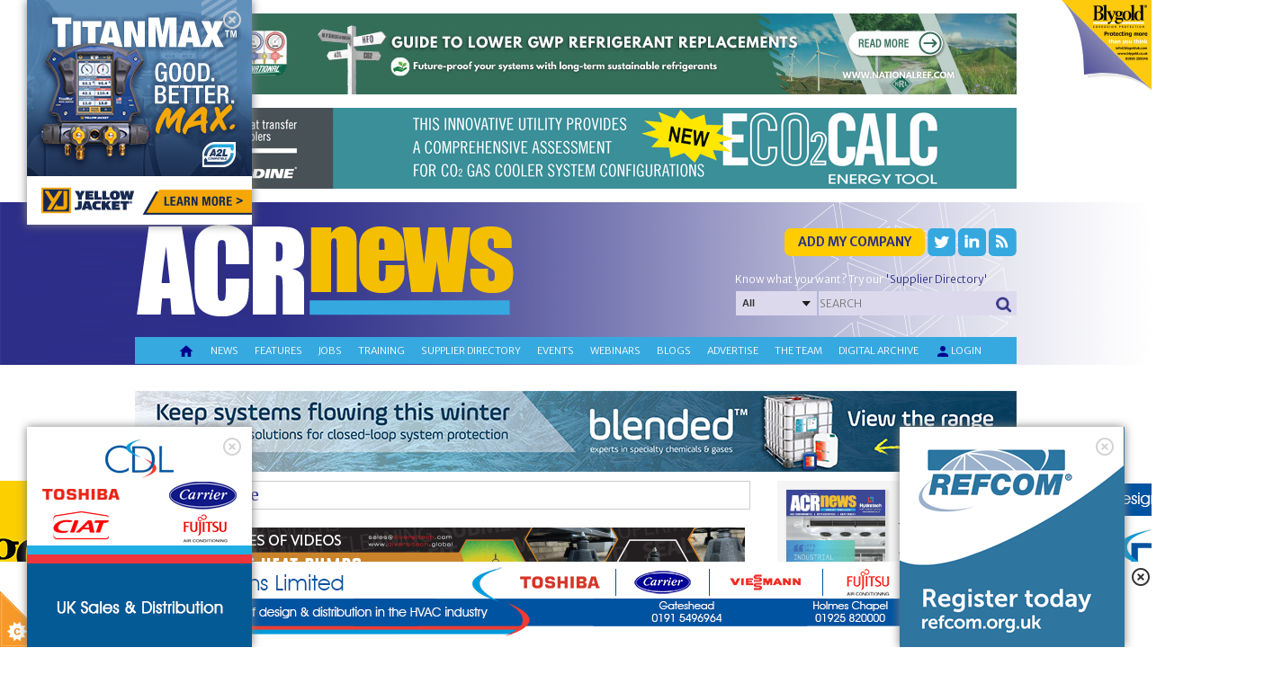

--- FILE ---
content_type: text/html; charset=utf-8
request_url: https://www.acr-news.com/suppliercategory?id=68&title=Controls:%20time
body_size: 53128
content:


<!DOCTYPE HTML>
<html dir="ltr" lang="en-US">
<head id="ctl00_Head1"><meta http-equiv="X-UA-Compatible" content="IE=edge" /><title>
	SupplierCategory
</title>
<meta http-equiv="Content-Type" content="text/html; charset=utf-8" /><meta name="viewport" content="width=device-width, initial-scale=1.0, maximum-scale=1.0, user-scalable=0" /><link id="ctl00_linkimage" type="image/jpeg" rel="image_src" href="/Data/Sites/1/skins/ACR-skin-redesign/apple-touch-icon.png" /><meta id="ctl00_metaimage" property="og:image" content="/Data/Sites/1/skins/ACR-skin-redesign/apple-touch-icon.png" />
<link rel='stylesheet' type='text/css' href='//ajax.googleapis.com/ajax/libs/jqueryui/1.10.2/themes/redmond/jquery-ui.css' />
<link rel='stylesheet' type='text/css' href='/csshandler.ashx?skin=ACR-skin-redesign&amp;s=1&amp;v=2.5.0.0&amp;sv=00000000-0000-0000-0000-000000000000' />

<link rel='shortcut icon' href='/Data/Sites/1/skins/ACR-skin-redesign/favicon.ico' />
    <script type="text/javascript" src="/ClientScript/jquery.js"></script>
    <script type="text/javascript" src="/ClientScript/bootstrap.min.js"></script>
    
<script src="//ajax.googleapis.com/ajax/libs/jquery/1.9.1/jquery.min.js" type="text/javascript" ></script>
<script src="//ajax.googleapis.com/ajax/libs/jqueryui/1.10.2/jquery-ui.min.js" type="text/javascript" ></script>
    <script type="text/javascript" src="/ClientScript/jquerynivo-slider/blocks/whale_nivo_slider/js/jquery.nivo.slider.pack.js"></script>

    <link rel="stylesheet" type="text/css" href="/ClientScript/jquerynivo-slider/blocks/whale_nivo_slider/css/nivo-slider.css" /><link rel="stylesheet" type="text/css" href="/ClientScript/jquerynivo-slider/css/themes/default/Default.css" />
    <!-- ACR fonts start-->
    <link href="https://fonts.googleapis.com/css?family=Merriweather:100,200,300,400,500,600.700,800,900" rel="stylesheet" /><link href="https://fonts.googleapis.com/css?family=Merriweather Sans:100,200,300,400,500,600.700,800,900" rel="stylesheet" /><link rel="stylesheet" href="https://fonts.googleapis.com/icon?family=Material+Icons" />

    <!-- ACR fonts end -->

    <script type="text/javascript" src="/ClientScript/acr_banner.js?v=10"></script>
    <script type="text/javascript" src="/ClientScript/peelback/raphael-min.js"></script>
    <script type="text/javascript" src="/ClientScript/peelback/cornerAd.min.js?v=2"></script>
    
    <!--[if lt IE 9]>
        <script src="http://html5shiv.googlecode.com/svn/trunk/html5.js"></script>
    <![endif]-->

   <script data-ad-client="ca-pub-4849915563098930" async src="https://pagead2.googlesyndication.com/pagead/js/adsbygoogle.js"></script>
<!-- Google tag (gtag.js) -->

<script async src="https://www.googletagmanager.com/gtag/js?id=G-H9DFCJKRYJ"></script>

<script>

  window.dataLayer = window.dataLayer || [];

  function gtag(){dataLayer.push(arguments);}

  gtag('js', new Date());

 

  gtag('config', 'G-H9DFCJKRYJ');

</script>
<style type="text/css">
	.ctl00_SiteMenu1_ctl00_0 { text-decoration:none; }

</style></head>
<body id="ctl00_Body" class="pagebody">
        
    <script type="text/javascript"> 
(function(i,s,o,g,r,a,m){i['GoogleAnalyticsObject']=r;i[r]=i[r]||function(){
(i[r].q=i[r].q||[]).push(arguments)},i[r].l=1*new Date();a=s.createElement(o),
m=s.getElementsByTagName(o)[0];a.async=1;a.src=g;m.parentNode.insertBefore(a,m)
})(window,document,'script','//www.google-analytics.com/analytics.js','ga');
ga('create', 'UA-40759929-1', 'auto');
ga('set', 'anonymizeIp', true); ga('send', 'pageview'); 
 </script>
    
    

    


    <script type="text/javascript">


        function UpdateBannerStatistics(aEvent) {
            var myEvent = aEvent;
            if (typeof (aEvent) == "underfined")
                myEvent = window.event;
            var elem = myEvent.target;
            if (typeof (elem) == "undefined")
                elem = myEvent.srcElement;
            if (elem.nodeName == "FORM") {
                var navigateUrl = $("#ctl00_hfClickLink").val();
                if (navigateUrl.toString() != "" && navigateUrl != null)
                    window.open(navigateUrl, $("#ctl00_hfTarget").val());
            }
        }

        function ChangeCursor(aEvent) {
            var myEvent = aEvent;
            if (typeof (aEvent) == "underfined")
                myEvent = window.event;
            var elem = myEvent.target;
            if (typeof (elem) == "undefined")
                elem = myEvent.srcElement;
            if (elem.nodeName == "FORM") {
                var navigateUrl = $("#ctl00_hfClickLink").val();
                if (navigateUrl.toString() != "" && navigateUrl != null)
                    document.getElementById("aspnetForm").style.cursor = "pointer";
            }
            else
                document.getElementById("aspnetForm").style.cursor = "default";
        }
    </script>

    <!-- Cookies script start -->
    <script src="/ClientScript/cookieControl-4.1.min.js" type="text/javascript"></script>
    <script type="text/javascript">    //<![CDATA[
        cookieControl({
            introText: '<p>This site uses some unobtrusive cookies to store information on your computer.</p>',
            fullText: '<p>Some cookies on this site are essential, and the site won\'t work as expected without them. These cookies are set when you submit a form, login or interact with the site by doing something that goes beyond clicking on simple links.</p><p>We also use some non-essential cookies to anonymously track visitors or enhance your experience of the site.</p><p>By using our site you accept the terms of our <a target="_blank" href="http://www.datateam.co.uk/privacy-policy">Privacy Policy</a>.</p>',
            position: 'left', // left or right
            shape: 'triangle', // triangle or diamond
            theme: 'light', // light or dark
            startOpen: true,
            autoHide: 6000,
            subdomains: false,
            onAccept: function () { ccAddAnalytics() },
            onReady: function () { },
            onCookiesAllowed: function () { ccAddAnalytics() },
            onCookiesNotAllowed: function () { },
            countries: false // Or supply a list ['United Kingdom', 'Greece']
        });

        function ccAddAnalytics() {

        }
        //]]>
    </script>


    <!-- Cookies script start -->

    <form method="post" action="/" id="aspnetForm">
<div class="aspNetHidden">
<input type="hidden" name="__EVENTTARGET" id="__EVENTTARGET" value="" />
<input type="hidden" name="__EVENTARGUMENT" id="__EVENTARGUMENT" value="" />
<input type="hidden" name="__VIEWSTATEFIELDCOUNT" id="__VIEWSTATEFIELDCOUNT" value="28" />
<input type="hidden" name="__VIEWSTATE" id="__VIEWSTATE" value="1OKJRKRB0Qi7+HqV++yYnWrwRH787ARBzQm0GKEfQuv9GLthA+V3MpNv9k2YNPlChJpnRQvAJ1HQb3Kr10X4OuV+Go7JZBnHrwTzCmumT3R6BsVr3gYR3fJzloIALtjbqSiTo1j/AR/cgG2U8YAzTBy4wSkEzhQlOTMLOLGzDs6qWWfoUKtFt8exyW3CxaOOLG7rOyJtxIBBYyclmU2GSf/Oe+IAa6KR4lGiRAtjRIJKBAMqilwdW3tRPU3hgfHsw0YhdxScLDmSJyiusCYRkAZJYCoYSEBW7FyUKy2Vvlxn49cmQ9DqL2s9qiZlnP+fUiF0YIzjhuNKIrfkFdytypOv52bMyiTPQ1WZ71HVXDxpHkEZXJL/9IXhYuzNb2xN3d0zpvl73f/o6aOaW6l+itYMDvUh1G2dRpMEEcK3ajDaTLl1322urrvYIIyw6XrDmXEiWYVwsYMHUSHxLTP1TOXLrXwr8Be7mrneBvg8m9n3H+djixJO" />
<input type="hidden" name="__VIEWSTATE1" id="__VIEWSTATE1" value="ira7DDhCvASLsWT0wROjVWvY7RWa8C5iMjwy2LLoZy5fdq1dRM4oTlQPSWllQipohkUfp6Z3t7VwM+Z9Mgt50ps70r7dWF1TxULAyT2At3Me/PHwRj4uR7See9RwNEMFey/LpcGhq9Ln7WSdGuF2PHAYAXLYKqSyX1w6bH7h2Oe2zHlCi92B8GEcrFXr1vvMKvbppRxyBxmSLejSsynEn++t5XHUH34q4J7Uw/oH78t6JVg6OI0JWG/WIIO6a1US1JNG8etF7n1osuBjcjz0UTS6UgDqi/ndaa4G0v7mzWtz05zWluYgMco3zfpryNJv2IXy/rWFYWHXBk/TzYQ2n6iyI9DTNPcASlywQnC1hiZr7G0ZnR7CJTYFFVEnD1RH2uQqxGX++RQCGsu0M7FboJE76cc42GajKTLVRn0WuBfygRoI0QyD1EiUxcFZz9rSY1lhMDVJP54fqJ+W0w3HblOIjZIEHG7gCVpX3wr0uMg6iXJsNpZx" />
<input type="hidden" name="__VIEWSTATE2" id="__VIEWSTATE2" value="xSMj/N/mcbDk1LmdC2kgfzD5Lvh+EXOcg9Gf6lKNDP4XiAZAUi5kIu3uXrHSdWO6futX6apJO9EaGBxg8DI9+WhPO7Ec7/F88Ivv2ir3UP0U629ote3WtUfU6+OZl5EubcaR16N6XXyLMaF+gCZBNWpFgSfqA/OTi0DsYgBAAOc83F1pT0S2WMpX1XR/uIluofjHPCEeqvuZIrDriJ8Bm+Sht0Vd6dbj35iOewrCPFV707J6yecuxnHTjNmoOXFBr+NOti/mqRhrGg77TVfHUSx53YFjNZDH3SYM9dLb2KAGQYVZVv9YypR6ElCqmRzoKLRip1itSj5D/epj4wtcb6KGXE0s7ByulXqwEvzyLLaAS0ehG3Y6xCNfr8cr/j8O5Y33YT3XKJsgA1g2OWaLDbFHDRsiYp0kXE3MuI4lWNfmj6krci++0T43Z1inEPId7l54G9AvAehDrmRz8hsCKg9fo1DpEizVhB2CTm9L+Pu2xYh1p3KI" />
<input type="hidden" name="__VIEWSTATE3" id="__VIEWSTATE3" value="1M4pYSfJlcpffiWQfYSp6b1nA5cgR2/OBfPhc+c/FK4u2208jAv5N00rcDBEamqdk09xFKGl5Kda2xr41axMOkCPYjwX1Qi5eLBo6g8/ntFjDzuja+seONIZClxEfLGQrmWib9JI+aGk+FlvrEHSUJweY5BJAZ9DGQu1tGuR6KGYNoQHXJKG0pl9K44zZxtEWAEQcqndQOqC6WwlP9K8CKaL140d4zC/OD/htX4K8xmUvEqgUKcceemqBA4nNPgqVnd8IzsiANX3Yer7Wn9QntqrhoD5Ox2CuEbedRFAc8cWaNT378NubowwFWNAgA/nnXwn13t7AyHr0HMVkRu02jgrCdB1YqPcAy6iHTz89PgPf4wVOeFliew90b/HJ+QDc4CHPaosCCgBaamMzMxq/e0snz5XYGO3yDXjYU0wDz6C7uwwRTQ4AYthX9EmRvcT0muWQRa+2GOAcEbNoyBVALFahBKKwxT1ylMyp3ZFloCYS5onfyLZ" />
<input type="hidden" name="__VIEWSTATE4" id="__VIEWSTATE4" value="/86QJsBlmALVU5Tpq0RuDrLMRgqnLJj6DZFw+5Y/cP+JSXXV/NH2DgSX/BKvKvo7j5XIZYH+RchomRYyGraXXgrzPMfLubpNyYM3uJX5sO6wCS8LGD3aqGVZgMnsZ3jWjLzqFv/DEVIByasdFe+xIcWArU2I3qNJuEF/nZRFIzgzeVQKqRcEwU4T77K+d6b/Wcs5a1S8PYTK6jMLCfRIg9fhzONmQNIvNCt3kRPkzIbI9GlOCjZCY6R7oFkcT6Du+7CkQBx/2xaFmQrRILgJpqMZSEE9pC2IPe2I+RNNKcIqJvOnrLKdz4GRF9nNnLcS5tKsyXt2C1MylLIIcJhO9q3iDvCamYy89g6nYPK05FIfIyE1sfV8riQi9dAwJiw9T4OPZyaetT1azt+1cXk/1gnq+M5EDNtEQlc6Pxz6aUgyx3bHhmHac7Eh86FbNtV6Hb4qT3g+oHnRxVBnY+9IfrrGWx0dBlxal4L1MZRHZr7D683glvaR" />
<input type="hidden" name="__VIEWSTATE5" id="__VIEWSTATE5" value="rl0I0NkB0gRCRKHSFV8/O/r3sZaSkaSxMvsD285VLykMl3KM5s/G9NyFkHrth+e2fCPZMGyBVK3hNIgrSt/509kN/t8KiW4w9CDeHQjVUnJlPaPsHw1vNmc0paEx/QXZJqCmdFW2XeszFMuAIF2A5YA+nzBzBEk9/Yxzh7KR/owo5Lnc61bP4JWDDYwt+OAHSLhchpHY/hmQkh9XV5CNQ9ISPEyAx+9C8A2d5zR7lmynOUf2h9vyJg4WnUyb0KxlZcMlmtG5ng9TbZf6RxkhwJ/g5NiYhJlgSsFgGTKW+LK5tfPs2MwOZAEM0lll62F9t57exusSsq/WkOneG75PzAD+Isdd3U7Rkadm4ABSxSz+umOXmG/T5b4qpxAV7VM2SyJdOa4pENf8u+JLC7/cgGTt05BvwNKD0ElMnb0/7fTT66ROa8Bh/koJgE7lHE9NtuF69YO8bGgupBGuLjIqcU3XJXTMeN2kK9rabXrvS/ycJBLB8b4N" />
<input type="hidden" name="__VIEWSTATE6" id="__VIEWSTATE6" value="fQuGLO5e6f7pusAibmLRo/ykcL7wqFEgOX6fgMxUP/PAwrvRKFxmJaYS2aUkgTiE0sYFtCwLw9vK4hgJKwMDNTtZ6dMfZl4KrPnPqNdJwxeUuPCzwhnYgoKL/6e5ApfaVEg4av7lgnMqM4/Egq/CVsT+URK4+ImcIvRhfcnNc0adMwO9CVpxPwPFGQlVj20k2hJIyn3cgCujzcBU6VPztwbn6Dim/l7Rzn4MJhXKIuzBpM/+R0EWUzoFZECb4ZP/RjlJMLxYYz0S/DYPrA/i2SJkOt1odcXNgEukfeW8LMRcve4iBim396MuirvrRLW4khrWe20aX89QmjfJKwpU3vTIGyL9DVGSxDF5eqp9FmoeLnQ5nPuOylYsFmlwwZ7KQwrR3PAB7Zzv4Rfrq24skd9u6FhTirHHN13owdGgZsTFFxVPZSB/L6uDF3bCHe569YH0N+0eg+CrKBfltTD0gUx2PSM7aBekFOEc3/Yo0m55hCOp2MAC" />
<input type="hidden" name="__VIEWSTATE7" id="__VIEWSTATE7" value="bZsSOefu9GKl2tBrlKSqul0yrG2c921JEfX1A/GGHeBiScxlnGw4IIEm00N8O0a3uMuXlQ83DRJAp/4+pmAWQv9aHFoXKStL9FU+3/3uXmjYLrWQNgrXr85Mwqle08+loZxc49fNKGpqW6GMGTQoGRJtbvHIgIQn7Oq8/dl7X0RceHYk4jRIEWqUmczig8fhSt5mVvtNTZuHleQRantWZUxM5os4TlsJvoqAKNUCxFsmHHux2Negc29k/tXLNWncE7V9c+cQ6Mk+7ebMjqccIkP8+AiwXcgYYj7ExjmLJADgg58x411R4VA9c3frgGMOLZRfpPFxiLxCJYir70ptW3flbSJCgkX49rYHk0kKBjLzxyRKldm9rLcR7L0/cEo3Nuh0RnD8EZh4nrBlivIVYPinyFWT8eFVMkNHdxnqIQQSX9Fb6G1gAff9j6j+byTVDh91v3rf4kfcAYM3nNHltl4vKoducPQD+o7G6ZyplTRPTakhnVrm" />
<input type="hidden" name="__VIEWSTATE8" id="__VIEWSTATE8" value="[base64]/eqMrwHfSWfrkQMLqEjhLyXUmKWOc4qRoUyW8pFuxLCxLuvn3KqFaPYuZ4jmTHolvvIiurSD44uvyVMZCrLk8LTNR652U7GLWMa2s76SiBBv389UElqUo" />
<input type="hidden" name="__VIEWSTATE9" id="__VIEWSTATE9" value="M8QVTKkiY4/sJr7Js1JhtirVEws4QT5/eaTe/TXNh0gqqGg1x7cTzpJ61KFF8IykM52h7/SQXAQI8Gy1rXZPk1aQnYp7I5eGRLY2bawUcZmkj87IcC5GZLoPDiEg/6EREPmnfSbY51Q07Rq8EOzlHLXRTsSCEjY1JXhqOrkw7WRFOKMmaUx0LjserPCWOsoTAwVwLE4Sz4kQe3q99ZIu6YQEMkkxM4MULw7pYYEge5KBCga9JMfWgZRQH1xR/9oVOH7LhQb8ZQu04uKSPgw4QBujVuY+Q4O3e8tyTezBffwXfj43kSYvapCthgg3UdjjPPGpi3WqgtEhUxZbXeBC6VblvQgKzH2uCfJKbH5qB2tPCWkDK4YAV27WrG3a+Rn0hyOMtjdTs2yXi8GMSThqDBhhD2p/7iGUzAN2y9p0uxXEOoo0BhnKIFJRsqs2AgIH3+jJ3ggyLPbxKLyjsgJq3YKZ36wKGstoCA3LIkzak2DblvtQV/km" />
<input type="hidden" name="__VIEWSTATE10" id="__VIEWSTATE10" value="WAo2PVcG0vIlPxLXZi+TE7H4EEOrpCF4whdF6wmCZYzbGfzlNkvwQ54oYo49OYfECV7ud9T0SDdT45u/wgbhrXSYY7SLNoeVtgzS3OvP/NwHxbk0YFfj+tFHa6/jTtWXwWuel11yT9DED00HW+QYeydziBvQDmU7hXm9dCIy/nmjsO6XoHQ+2EEKDBUJAMrw1/1T3Am7WWxF+pUuUgDGYnGnfaVYHiQ4CuZE/a4iY62kCkRnZ2b1LFFHTxaMxDGhdes8x49xXBIBXmY+/x7Qnnu17lqZk+KEAIx9H0Ii1misj6WEs3HXIbD+ylVgxNrC2AY+yOgJuVquRVtsxtFrJC3leziYaozcbKNQfW3S2v/8apIVCdJenodsD66wi6MauJ00CrGA5LHE6vs2NiK/06JAibqVrW1unN6dX8HkemXIpegXHxgSNEBsAKHAC+2HRnbWQsQhRPyReVdOXXdaebZaqdDqSBj28hPUEhQSS2QnY+tTBdM4" />
<input type="hidden" name="__VIEWSTATE11" id="__VIEWSTATE11" value="KBXloO+yY1YdVd8/MEnLfHb0KvU1NQztax4jx+NN5p9SkPjH3CtEUPngHBG/i5stYFgnvsoHhxRMliGsUby0bCVdhF1q84nk0xz+faKMErHW1SC15VkpkmnvAAElaHVSg2F5XV53lhWVV8qOAHKotje+kDAhfqaOC2u2fyRgF6RZ0Q4Cl2c3AuOmjSW4/XvLrz8d0SGLQU2iUQ/Hw/Z3JWTpFaOOIfY0Q7YSXT7SXv431+m+rSraJ1LxlgLYRJJTGymTRvedrVbKU2yu/Euwlt+iuzoPA0EJZjw9WnPvlJdLdTtUyG/WIzC5G/ehzYAz7QwtVD8htECvVx/zkBVZa36vO/Lj1xCUheVkZRTaKe5NyFIx6Itqyvst1+2UpRDDUqNpffA57wvbPWq7fzr7paxNAD1jLGhcff5GOmyifKVJWYhjwIbPKuW2fOI4G5mE2i8IlRhP0M7tYsixdh14zKQfYJX8THOVLBfSpdE5HsyI7BUGBBch" />
<input type="hidden" name="__VIEWSTATE12" id="__VIEWSTATE12" value="ZbA4Jt/7hSRc99ebhDJaRHB4dR2MoDx0JPW1QJtUTn+XLAOqa4U5Cro9qLRLdmTcoYB3fHC92l9Qoh8AAKEporcQ3P0gVW52DmFj4FjQjjlR7mGmr8aAXQYwVphaIh+fRGb1z61T/sCGYGd/rBg2dAvTw273hd+QFzQCObSF6EXYRFBrg8LssW2qhprwz0tKSyAgOTKiLFbGrAlxooLGhd6lzQSnBm25E0Qjxmt+b8KCvV/[base64]" />
<input type="hidden" name="__VIEWSTATE13" id="__VIEWSTATE13" value="hjpop/fFEwHgU20/16Eqv08j6CfSK+rlq05zHoocenHUEm0lWa1IPyZZL9/rOqpMU8o8SJl2yb0mr3J4s1SNVcdPKv1/4wkfjE4vcIpdZCxZrgorB2qz2oUw5U9V+S/0QwjemosDqdW5PvUyjrBfRosIw0ZMyRQA+M4LYOkki1VLIe9Bqe6N5cJO4YmjMyd9cJQggeD+z1cCKJZcmAOtlYam3yXiLpqh9iaIW7jllSX6BuIRGcOphVnJK0Z/kIHIHPu4RKinhxB9vf37/DgewdW3WS6K6c//zGI5oggbGa2tU/GrLwF5d2afk2IHhmxoGekh8td86RlieFSwIFfiY7fMonKLVgLyyh+A8TO7VTwi0Z5832tTig8Ct3Ww++haJjP+U4xyjElIVfHTaRtEzexQWNiNA2bF1HLQD47PUZqjrS2mMJ4iHm20+rXMQyosUnE6F7VMLcIxQpZu69pNxkNEZfMYrIKu0MeO2763+b0Tf6Gll5bs" />
<input type="hidden" name="__VIEWSTATE14" id="__VIEWSTATE14" value="Kh29JeG3mXX4l8rQKqBdD01sw7wPz+jEnsM8oHTaI/[base64]/SvyQPqc03r+GFS93x6H40r/9n26/ze1QVBjO1fClbAxnRGhHT9VqiN14XLVGtXzq1qGdDkKQD1aoa2UOnUNc0IU4F" />
<input type="hidden" name="__VIEWSTATE15" id="__VIEWSTATE15" value="kVeUI5ktaqn3jtYKzK00mDb9YRJb0QOoBx8xAH6zDDNsOQ6gPrzRHWSsyHAa5sc3jR0PYTemL/[base64]/n5HKruoa4ryhrZdku2TBa+gMDrKz" />
<input type="hidden" name="__VIEWSTATE16" id="__VIEWSTATE16" value="mnvxTWg/uXNGJhufdk+6+xfBFtLerV4smV4HJBh7kuZwfenas0D068ASiDAZDNjMRNOH8HTfHI9I+8CyDALHmLQVN/I0N47EZiW1GD2YPPCEdYVQ4BfwEy/prjvEjONhR2ezyuzOTdM/+9G4Ko91tQ5+66sq3R1Ax3Ca+amG0HbvCvfwEmcFz0umg917BGMdMo2fQXnU2LaU+Nnkf7PZPBv1gd+u4D/1RCxpgKAVNmpGkuwR069jxjHrWuCwn6NcZ8Yr7/BCYK7S4Q7yO43j8nyTpUz5OOiin4jo7r/vYTOx3PFgWLPQ5dY5eMr1q7pkHmwA1RjESj90OzAQkcbKFOfBxsromyBdtWkW5dLR4xGCiOb4P2ysIdSyt22tN7feQOFjNRp9VxlsHLVu511gBzB2Ia0qxmCPFVXKnOi5n+JgKrMJmnMwVuyOVzfEqP4XwjD0C2PYJl5+rtTAyrMCxn/dz90vw6MDzri5pDhg+Q1Tj8lwwTuO" />
<input type="hidden" name="__VIEWSTATE17" id="__VIEWSTATE17" value="eYUSxJXDTZpGSje0cTfB+vgSRRrj/Otxw2ei7EWY3nsbsEE8a23LJRpsSTicSHptGu91+73cog0N5XBizS+Wu+4N5BLgpBeWXbhnrms0VWgUReEGTMEqglOUnyewRxiAM7oWK+41+mre7xs/acobGTGheJ0AiNFNXHMMzA3EHZEdNx1swSejSC1N3uLx+cOmacXcT2fTUPcFOFzR9iriPZKMuJNGlOHcRQcQZsvlABn0uSJmwb9Hz8CMbgRzwsWj4XKKLi77mb7/b8ijH61rZKG08/vJTICF4mxhsUxyUTC6OWVEQ6ikYsf+qNGk90pV/+2sMrDS2geiLAe8hG2FBuKjxgbphZxWJx8bDBTDCXsgPNcPtC8K4pvK3OzW3dqKotPljdGzBrg8Ot9FhkIDjM7Q1YJ7PsruZ7Vvoh9u1CngEhelPNDeFlvcEwmnuXBGWdK6E0qjek2eODV8SvxUBUtbL8GeuUJ4+oTfwtRMcUXuWBnvl3zm" />
<input type="hidden" name="__VIEWSTATE18" id="__VIEWSTATE18" value="bS+oaHkFhqvGSIMa9dU8fBkkpqDNuhJ93roSwFiZJgFj/rn6gUKYc95NNADdx6PuYyhnMhfnMRcx01GWLR1/JtLuvvRitPvu/2BJGPf2yscuZFSPSKpaD24tSz6V1YzycjUcxGyNtfjUKw6tjyK1l4mKsvPQVWkTWTlbrJNC4lBH6h5564LowfqOtbBgQXOn3abLdkUnfxzblp2QExsl8pcMndtjzKXJScJy5pxzeFb3v8/9PDcjgRa48bPmi/VjvK5ndnBtQKbPmXB6RbcaP67hPg5ec6I9kneNE4zXY9ERmYaKglSR3V82jLd/TDhMqU9gIwVROUjprO/7epg9Jq5Ferh/Oi3pWxYE7FpbibRqkEr8WYuvFNQLbyGI9wdiUmRNcjNoPkiOnD1Dv6Pu9UgS5zNEd017NY2+gtJrf/OiwdWuf6jzOdMMIOz4oWkSiacysPsxzn0Bcv1kdQo61yQ8mcuZ7YtKOPfvpcCRAjdw57KBwbRP" />
<input type="hidden" name="__VIEWSTATE19" id="__VIEWSTATE19" value="yhnPB82jX5g0R5Xr6S1GIBAis8P4vfTsJAUW6xMc6bm+pldATCn+0CgERVEZIlmxlgp/rU+JxH1j3/rT2ZM4v3hwpMDlzlhYBJYsNkDTFSjlQuKXz2OU5ccgVlUlJ1cRIia+dBfUSLmc4tjN8WgbicF/[base64]/x1AQXBW272YipGRmMW2O0a6lvoGDugM+IefY5Pj16qoYINotMxAJx+JW/jhry2X/uIg628AodEUQFHTgtPjXyAELFEbac/8hOJqq4+c5UPBhcpe7/aILSH1OZ/rtPBE9YY9bfY6Vs" />
<input type="hidden" name="__VIEWSTATE20" id="__VIEWSTATE20" value="xqHbY9W/Qu7wrFrHHsiXaDMfk+9PPGqYe5viUvhx6pNfqxqxp4+eDFc18JOht1p8WnvHDRDfvvxB78HOxx0BX+FcHPelCwHnPk5p4vXsQmSrrjJ1BqLtoQ8GIuDJMJ+Zb6jPTBSiQF8mP7w6VSgzP94aOKxop5pWYa/uuXoXpj6n86IW4WwgDqidy+rJbaPLraxPNzR8hfOFBY98xcBtkafiSxvY6cDGwIqvid+HfCJ92wmp3W9ZY/RgD02aRghEfko87O55APxMCHPNLuiTnJ9JBoFG/zZQ8wUn5Xi8vmvOeXkHmXrxM18MrnuGaAjm1pbn+vUMiBhEPwByzDr63632gW5h+LDc+Ea3bBuv/4fwtuGMW+PixR8t/lYqI6QXVh0qq3y/KgBX+HILsy1/eNe3CYRoSuKGL1rCoHjlHCNvlFsOU1Y56/xHFbGJcClakjypHQ6qx3sdJXpc1byicpjpxCdo+2pWl2vBnP3RbimlARSYf0fq" />
<input type="hidden" name="__VIEWSTATE21" id="__VIEWSTATE21" value="yuAVNpB3ixlSfFGSpVWB3NHKor0gxy4wLpy9M7B2JWKHELX6t1T9grW5FXPQ9O/ZBkKRLmiBD5J8TlQeuVD3hLF+REoX6DXdTVeiTQ+vvCjVi2cq77iiC2r4Jv1xkX1M5I7ghF9XGE0vMmU9a328x/fxjwY2LNbc7uBON5WQIiq4s2u5FY5LX/CMuD1j9gOrS+zfPjMeI1Cm4EPpx5ziMAXnhgRvlXC67UXhbL8Lbas069C5ah8D9Sk2l5HCaRI7XBbtZJpFwEB2r6j7Ep5dHmMx/qjQXLZCWTojG71XxwOVQfqBMiSLg0tRbIzmrUL8Gf/0jyvDjVMHEUUj2lY6Is0BpbvMhZKCzAbAuThsLoaB2cZV/9XWfgIgNg2n8HqERj8NnDsw8lvHuT+k+xCrtzuD7k6x9i46b/nKCafZrjp0FUZPcmLix+BV34HsVeCA+PimieRqGcxiuY/8znzahKxT1iaVCh/JfAZQ7A+JenFfwyNcDyIQ" />
<input type="hidden" name="__VIEWSTATE22" id="__VIEWSTATE22" value="vMQp0L6rA47T5/iRCgoFbKRpKOxAvMOxhaxo77mDCW5RWSDtIsCOP38W0Yspj1HWDyAFc15mMM4P++dnU/ZPgFhPsODM3EObUAiRDr9OCJ8VR1XEgsP3UdB+XJB8aIj7dsJucfXim3q2Jtk43gdrG1TrNsepvOX2oVe/Bt/gmYBjUhacKOCrE8Vcr63EyQDUWH8uu/qBHCSMJQcW8cSHNs2k+rTFlVnYt7gq/f1bgCBPI4Sjg6+pB+dsHF48d4Nca/hVV/D0WW75ZzmPvoQdhUef7AGewFM44B5GMNxAv1pMz/hIoiRPOWiMqDQpt3U3EAZU8ks4leoj2OMnXEVlpd9AAvMMxnBZDpESVRcQ/UH88odiyRZBL6JOimK0UNMAkUhZGCCYrE5+O6GkRlZJpBcatrnk/yBWyP2RsZHda2uXnYY4L5Ee+df8bO9+INuN20UoX8hyxTZmZq4iCMdplsCGEXc1a0sJOnKEkkwFCfxhbLbDKtdv" />
<input type="hidden" name="__VIEWSTATE23" id="__VIEWSTATE23" value="jWnt1+eS8kmDHfF+F4kVbTfnseYBg7PVKmpbNQP5hGTRthSfBXMjDSenN4xfEBylRcCqKs8zL7dz3TyVaSzESE0IZi3q3lQQ8FwG3M/lMJFH0UCbExwp0n51tV4o62b0V9m0gjyofLEJ7XFRTE1dh9dopRXYdhzB4inMqXoeYdbxgEob3Ze5f7G/JB38FbvaWW/Zp/8Xmht/mYoXCO0nXnjl+VUFporQmRvHSBaF2buRzf7h5YXwms///CZpqEk7TPDtHx00VZgFhh/hUyDxFDzA/fkx16uEKvq94yv1nrOdST2fXXE5kKUDE4rgZjMdSyQrUsKqA5InHBBBfopQjmWLGKhpad5aR1eYCl4nk8hX+9/pK3eDdlE+wRzuE1c6vSWAEUvn3Dkx5heM6nwOqDisBvXbz6zZtJ7370H37ENSKFnqJAO48WN7o3l5KqZuZcUg03A/YdE/hWCnzwuLmkcfu+kWQXpX/lIz8hIjvBXU8cS2h8RL" />
<input type="hidden" name="__VIEWSTATE24" id="__VIEWSTATE24" value="d66HbpF9AQPTkaAonMiNUrtSHTyo+epM19o7BF77JlfslWXJeNcVwf0Es7MIJ8IMdKhHKlKogYu++easzdTbYp5tCiuP/wVDdIph4PHBOuV0jdAm+oi/NWgWP/5v6zEmfXX7DRoHbN7vEcW8qZY/WSZ64xef76P7hSs6BU8+I3afwse7ORHWg9psRhQTtBHjdl1pQXEil9I8moL7qfDo+TTnb6b6BH0O/RvX23h90+dy1Pku8w9sdASQVMk5g6Q/LHBxVtsKkNOsFKLgF4DYfINoYNbE+CXadkreOroWncwkJGS7HLoZeQ8haTrsoNd/3t3XgzurigQhzCjRwpwOcwqgaj1+vRCxacfUuOhQctpVsG1eVO9aixWv2zzEFgBkWyst9WMUey6wbWmUIZexx7x+oJQMhmb8m5w8YsGN3VPyZZy36VVLoih9ExofMmL3+k6MHOeLYRx2gRzcul5bzSznMXjNr4IXwNikAe+pTceMIdv5WaoG" />
<input type="hidden" name="__VIEWSTATE25" id="__VIEWSTATE25" value="j2wajtq47eBktQLyaW2UzauQB05TNGfM6dd7SziQIV7A4inKXsyL0lh1N8wltxcbAaUOO7m1Ma71JMIt3BCwdrCzEsxuuJYZFJD4jEaGVJxzGr1p3MzqP/DTJbwY4BBAJ1Ci+SjR1O98aNy1nZn1KDwsMjXdB3ul2hB6ktiIzb/sGFb1IxpYVMHn9yOvwKstdGtlBS3GPaMdkqhDwf00rAoC++I/tNQ/jyRywyTmV9Fu1VdxO6zI2gICxyG8h5tRAENahO2Tw+RiSUxCfjOeyYC1EtOnlc2K+BKTwJ//prsneAIE1tF0PTI8ME8qLg5kOUtfO3kbQEz0b6dnfa37OLleWL7mFrv7X4931Kc/so4PiFoWTHb5FXczaWLSYiXWjceLTl0ntj2RDfyRXvatckHDAvIBF0PHdCLy/WgdBRb9APe+FDzFcWvuAPidQdwvyjyerx2UHU0a7JZ0nmQN2YibnXBFcFo2P9MaUJ8GN201fTKm+DNE" />
<input type="hidden" name="__VIEWSTATE26" id="__VIEWSTATE26" value="VrsLiTvQbq2XHNNItTEFiyw7Ptw2VekiSCgVRfSOyOH3gAr7D9yVAz43XNXqSNoxYeoJDyNavelK2HZekwAKXKyK7H1yJKdCeNlUTNGCIJsnGKOqDQ6SuEhk/1csgeqUsdN8Z70gaQFtm4uh1ng6D/qYAPPxojhvkUhQnzbvcbnbuYb15v8znuy2db8z7kMDcg7WEe/TBSdhtqznXo0DgO8KCssXO4tSvSvjbR7ZYQW92s9PRALs8jmb8N94RHaQCRaFt3gt3C1Z1fNPNGbhpcwlHUbpilQT/1pWe0GJCXR8qUfmyKjwlr5QfiG0YYTT4PvmDY49kAT1By2bKdn4zl9LR6av69iMXcIpgDIOr1q3cvgB7NZrer77H881okEl9AAGimJte2hqzhSHL66EuIbU1Wxcic6no+Z/CDpNbFUhOLlzMR9tnOFVz41DzGPcrar1BJGYPDwNhPBG0A9y4njD302kl9RWmDljhgZDb3c7HweXEJ3e" />
<input type="hidden" name="__VIEWSTATE27" id="__VIEWSTATE27" value="lU992cdlvT2NHFae8E9rUcT5vfGkNr1TPg8NsXgJul5Z9RpkTYS54XBdMCFXmNEiuPvr3fQ+B+AAL++Q5bzETR18iF0e5Z+OCYN0ub87SeF6Sdr3sMyLSrMhjKXyLK/RA3OrY9IjzpbVhW4NEvFGGjNptuwEbUmv4H90AIaj1o/+lIQpK2R0Y8C9pSvqhp+Ll9Ub/QRlxq32fasMMDyoGviVf5TPFSw=" />
</div>

<script type="text/javascript">
//<![CDATA[
var theForm = document.forms['aspnetForm'];
if (!theForm) {
    theForm = document.aspnetForm;
}
function __doPostBack(eventTarget, eventArgument) {
    if (!theForm.onsubmit || (theForm.onsubmit() != false)) {
        theForm.__EVENTTARGET.value = eventTarget;
        theForm.__EVENTARGUMENT.value = eventArgument;
        theForm.submit();
    }
}
//]]>
</script>



<script type="text/javascript" src="/ajaxpro/prototype.ashx"></script>
<script type="text/javascript" src="/ajaxpro/core.ashx"></script>
<script type="text/javascript" src="/ajaxpro/converter.ashx"></script>
<script type="text/javascript" src="/ajaxpro/COLModules_col_setbanner,App_Web_wplxefdu.ashx"></script>

<script src="/Data/Sites/1/skins/ACR-skin-redesign/script.js" type="text/javascript" ></script>
<script type="text/javascript">
//<![CDATA[
var __cultureInfo = {"name":"en-GB","numberFormat":{"CurrencyDecimalDigits":2,"CurrencyDecimalSeparator":".","IsReadOnly":true,"CurrencyGroupSizes":[3],"NumberGroupSizes":[3],"PercentGroupSizes":[3],"CurrencyGroupSeparator":",","CurrencySymbol":"£","NaNSymbol":"NaN","CurrencyNegativePattern":1,"NumberNegativePattern":1,"PercentPositivePattern":1,"PercentNegativePattern":1,"NegativeInfinitySymbol":"-∞","NegativeSign":"-","NumberDecimalDigits":2,"NumberDecimalSeparator":".","NumberGroupSeparator":",","CurrencyPositivePattern":0,"PositiveInfinitySymbol":"∞","PositiveSign":"+","PercentDecimalDigits":2,"PercentDecimalSeparator":".","PercentGroupSeparator":",","PercentSymbol":"%","PerMilleSymbol":"‰","NativeDigits":["0","1","2","3","4","5","6","7","8","9"],"DigitSubstitution":1},"dateTimeFormat":{"AMDesignator":"AM","Calendar":{"MinSupportedDateTime":"\/Date(-62135596800000)\/","MaxSupportedDateTime":"\/Date(253402300799999)\/","AlgorithmType":1,"CalendarType":1,"Eras":[1],"TwoDigitYearMax":2029,"IsReadOnly":true},"DateSeparator":"/","FirstDayOfWeek":1,"CalendarWeekRule":2,"FullDateTimePattern":"dd MMMM yyyy HH:mm:ss","LongDatePattern":"dd MMMM yyyy","LongTimePattern":"HH:mm:ss","MonthDayPattern":"d MMMM","PMDesignator":"PM","RFC1123Pattern":"ddd, dd MMM yyyy HH\u0027:\u0027mm\u0027:\u0027ss \u0027GMT\u0027","ShortDatePattern":"dd/MM/yyyy","ShortTimePattern":"HH:mm","SortableDateTimePattern":"yyyy\u0027-\u0027MM\u0027-\u0027dd\u0027T\u0027HH\u0027:\u0027mm\u0027:\u0027ss","TimeSeparator":":","UniversalSortableDateTimePattern":"yyyy\u0027-\u0027MM\u0027-\u0027dd HH\u0027:\u0027mm\u0027:\u0027ss\u0027Z\u0027","YearMonthPattern":"MMMM yyyy","AbbreviatedDayNames":["Sun","Mon","Tue","Wed","Thu","Fri","Sat"],"ShortestDayNames":["Su","Mo","Tu","We","Th","Fr","Sa"],"DayNames":["Sunday","Monday","Tuesday","Wednesday","Thursday","Friday","Saturday"],"AbbreviatedMonthNames":["Jan","Feb","Mar","Apr","May","Jun","Jul","Aug","Sep","Oct","Nov","Dec",""],"MonthNames":["January","February","March","April","May","June","July","August","September","October","November","December",""],"IsReadOnly":true,"NativeCalendarName":"Gregorian Calendar","AbbreviatedMonthGenitiveNames":["Jan","Feb","Mar","Apr","May","Jun","Jul","Aug","Sep","Oct","Nov","Dec",""],"MonthGenitiveNames":["January","February","March","April","May","June","July","August","September","October","November","December",""]},"eras":[1,"A.D.",null,0]};//]]>
</script>

<script src="/ScriptResource.axd?d=[base64]" type="text/javascript"></script>
<script src="//ajax.aspnetcdn.com/ajax/4.5/6/WebFormsBundle.js" type="text/javascript"></script>
<script src="//ajax.aspnetcdn.com/ajax/4.5/6/MsAjaxBundle.js" type="text/javascript"></script>
<script type="text/javascript">
//<![CDATA[
if (typeof(Sys) === 'undefined') throw new Error('ASP.NET Ajax client-side framework failed to load.');
//]]>
</script>

<div class="aspNetHidden">

	<input type="hidden" name="__VIEWSTATEGENERATOR" id="__VIEWSTATEGENERATOR" value="CA0B0334" />
	<input type="hidden" name="__EVENTVALIDATION" id="__EVENTVALIDATION" value="/Ij3MxS32eLTJll3qeXvW9UuAGMUHolWOTvFJbCoQN8bj5+ZVV/lsh9jW3wwxN4v4+C64eXo/IWhf3u4lXd3MhUQ/fscisgs/nqj8CEbrOKfuuVp0ZHiZNuHdLC6PVfdKm5wLaXCmqhXQvAF6wP1pKQUgCPqRPmIYrhqiNEPO9pQhEhI9gpa6D4qbueiXoXkajzMErzeyxD6soqpWgdmrXTha6hmVw3CK1JPbZ1WCUzuF0il5uQTKaTS8WWM8JHsHpR1eyOti4Ahet5N0ALNGFqnFX/mWAoDQYv6nLypBLKQhsbWrBMhRQ6Ce32s0hss6kuaq5tNVTku4IlPlnzRFF4wCB+B7cZ9VHArxtyAbxu82D7H253fIO2bijepsLEFYQp53RKnrUQJ6r9ansB9Y+z+hNSGyzyvdvz1lxmAeK1q/oJ05oxLAkytSZW9pEVQM13S8YrKOUdFJlKFJeLvt9YLF39b2kM9gDT7bbzJB7OBft28G03yFzaezFPradU7cL/csUy1FC3OdJXjNtBjFWh6dJKbbaIzz1eAKvDSxGLxsACv4160r1IvvPZpS95eK/[base64]/q35uYWoauWlTfKWJqDCMyzTPlZ48xJLm78xOcwtu/xpCwnfNhiDt6bsY1/aiL7QlOvaT9Kc+TGRy7bresjaqyhiaArpyiZJh0ft+gc/zADyVICVifEJtxffKdh6voocpGt6hduvQEiJj5apbKD7JnT5B9ANA81+bjXfIZhc7HoAwe4d6K8BUrojO5vNzrGoXUntyOsEzbYf3nlxAL60Ezy5Sv7q7yFtr2VegD7BzjoZvraW9BbBxHEc+Fktx9W25ZOzA/P9heKsOvRtFAdCVmd+TXcR5n2k9ZoOi/roptIZaNV6D/eeGpHxhPFO072Z0ms0HDae1uILwMcKDbSi3wqulYQ51gp9Hny4ZeFGpIsEgsSWtjcGETgPVjX5wJurxnLITarrKBMhsFTC2paKz9jHbN8co/tWnD97bz5K3IYu1N3GAsu5ac0M9tC3MbDFKaeF4LJHREFqAsxGhNal6HT7kzWLp01Jdg0gFON/lSh/K7ZYsZnrIXWn4jmIax0kg8ERp2UuxXG9tCNvPUzmZ4Xpwt7MzFCpTdlEVoNzs7tI2/pNh4oH1QGpPrcszYqvxknnJmweKKE/4D/D7JTgZlEFVQLL7AAp2pehHjhZTGwHKOK9afRWefaZlLO9oB0VXSELp29T6eo8t+6TPhqCl+h3uvdRm5hjhhkCRNcHuXfe72XTDKbltdkNHwMycWLaKCc52quXbJpTohf+NBypbTXCiXjQnpnCLcXLTyQks+3odjXsNar5dwaOmBzI9B9JaaI/eOXhMy+ali+8MWPi27Kw1uBIynUTDliHEahb4A4SM+wHUKQUbbH5PnbOPn4CXSlJKEjyITSDV74OqMDc7d/WwgvxFwkrB/x8+VeGNF1xU1MV6JtRRxQGvt1dkn9U41LTAFPW/n7UB3heplFZWsNeCnHa4JdrGysnCa7VmWQD5ACEb+08MzApynOvMf31zwL64PzJi9OHmRX1Yn7XueYsi5Nhy7i3igWvGm1flIeWkXWZMQJ6f9FM8YNM/HRfrNf5zZhEl4lD5JD4jzdYrV2NIDhh8r4HPHcOZW9raQ3AQ2j2Ib0ziUplzWsjKOfJtyb0gtJX6wu/J0jB1tEU+BWJz+nHfRTKlfT8HXT3peUssfvNB17Zr3oAynp5dl/jMEcY9NQVHCKOQdr3sS5LsvQmnIbNbQSsQA5JXnC85kmbCVHIeNUHP0L+dKPKkZSP0HcaCRMTQFrb4oYbdOLepJDlVsdKYk6Hgk1QAIOoObrHDoVTFHHezKIgjbN2BlB/UkN5pEYuPvpcFNeYSHco3l32rt4+E2fFY56ws5ZsVoomC1NFwfcuDFetxSqX0Z176DuI+oS+IN1foydchlJca0rfN+mcC9C0+nTjopEwwq0TGBKp7LxwWrZgyVzYhV1ovJTDPVnvpB2x2ltNA772+O6Uydxyofxosgar3SShZ/VeZXBoe/zwmM7EA7tX4Obv2AbgOoItBM9ya38htohUPYqyuhCk+FKvK9XthgUpiGfK8GWMuvSKjd/neSUrwss2dyh3RCWGaPLFTl/7O+cs8O9cSZdH6gzI5dz4KSINPq5Pfuo5LTfCEY+qf6YP6dPOO9jOMCWAJCbRk4YBsKHYfZWOryd1Q/tIAB2s96y0eo7oKow0Xje9YPk52roqJ1EXXLBw2Lw+mAoU4qRb6YF+nzzPG7ZtEeNTlQTo8hie6fH6t4W64lCISGAEDQuzlADcGH/[base64]/rIg1NPuDPEzSEkbC1s88LgFvP5oDL05FD7As3+zfbHNJ/K2nPPiPVW9hRO/6Wx6qrG0tVhgOX7sJQoTDSrhxFE0JJk2aoKNwr2IJXuTl+Coad5KU2hrIQ0ZGpBHp5cOlAGt2Dr6qSQXiu8sGct8pMv6NG6udpgwHFUhLd2z5vLowHH7aoF9Xacen8hAWA5f1LRi8ebSc0bZIHJzr+wI9G++Aj87XdF7Fwe5PQ79SRqGZWDHvrAOB8DSKeQ4hrdy/[base64]/Q2dbxMFe+sUYjk6RUkGYtnDZIlObOG/ovfCAgFLkKJTvVlZum0teTRJXbGywlReY9ynTQdwhRRhgFDFshVyoPIaVND+WyLroSZD5H2MFdBDEIvV/R/VFIRRw+SwL+Pw+8nMO/8DRvi2zcuIdItW/2ZlHrGua+Ft8nih8SngLDXIcatGnMMuOAaBT5Vm46JhtFqCuhNjknMIr7qb9SVCPG9za9cD9+z5ee+MiRdoNZrCERMP3DWedq5LBdPsZKThOR3Pitmpt+xz5RxDpMyh02uwrsiVJtaD4w6TLl67/T+jRMlO23Q6Q/pOyXAxNpMXbgyspSMxhKMkBAKfOuvMgJXw8OhXi3ttnK2eEPx5qJ6J0dbl2/aZByoLVkHJEP+Zm4tD/66qGRj/09FSDa3yvnyuUzDcypY3dqDLqv+hFa3wExiGzxzATffhQt7gR5lWyXA7sw9kouWc1vM1ZGX3ezOzE6p6ppG5P6IeFuZLbAqcjUwWsYReuQLlxbwxIKt133fP3XJE/PVusEWIHRybf1BlqPguPCyC+u5eVEHp/e55ZkKLmSbPVKlZbt649jxBUNMoV7ut51/pZz42o9W9/TBNklHXijQqFzdlK8Ongo8PCFwsbP0HLrTU+f8KOi3g8y40cqo58u301CUXcEuEhfnVQoEbnGkJFOvcjj/8vuUkQYPf9JE7LhTkifLKZ2cfeALVHFNvVjXNrqVMmViFy+skdJfndEV5dcpV5y8nZvrnsXdo/YKDU/EvnqOiP1Tt/8oEyM7Xb0e+LHyVdaoE8GesisSbzPiHxURkzlGpt79DZDQFmqNyoyQyUB1wpKkAPheVACDQkRLnkCgbawKJnFNIoe6+5BQYNLY9GrtCwjDnp3kqsTa9K8HNmsFo/vSppIh2qFz0einlabnIhWpWuQ8xh48FBu6t2s8ys/MRDlY4sGSEcPZyxz/jbvFx+8v1gEDvDr8eBSskE8hjOVJaETpwAWlbC6WdppKSnY6YB+4AFv1MlozcIp2g1mTDTJZ16Ij2EUGTWdVOwM46b8xEpjYxPFdz1Gj9T0/oGvLq40x3DlPi9fEsqNVIQbqO90tAZ7iPBZQLT0L++U4ypCht7acEtmAz5Q7KHFaoy6SHoQwwEoHBoEZ+6uJwNvEprfRjZpNd6fXC2VgiiJQX3KzzHeE5wcSnA3fKm7OpjHPIqvwxgznfuCH+SJnS1qpJJwjZfiJMsnlDF86BvbzXqd5cueijG5+xno47/5Joy0vV1yUtqjFzx6DzPvXG2ymL+YVib0kGQNGFFivZv4Wi1ZZCxYeClN5x9UOv2IhhFOM1CoQWa9MldkbDkSsADvxJ+Gf9ECXt9CQbUliY17LSLg9+1iZXLU723yU0PWYE5SjR5qzZQ7MQ8qBNEC3E+XF/r/xBhR22rSFMPcZTd9jKc9B3Ui6c+UeotUEqHZ4M0q1rYqjMLEdWscFUB2JyB0Kcv02rFz+txnri5yDkJfcmEJfXNdqgXwQC4qwK1zhIxPojVwpCUwUAAl5Cq1CV9jAlpxgMZX0hXn1sRURqjSjAlJOkR2pzZMWOiFSlEkvlxoeWkMODdQc4N2at0t9A1lIq/WFt4Y87JeH0ctooEe1a6sqGxyJCEFw2P9/fGt4KsYlUd8hn48SPbKNWNBRLUBSCoevwXkbZ8RAsZJ0Osi5V3XqCr31BwbUBbVXW9x15lR/RpoSJfwB1P7KZXm5LfzNB7enTZYHglGfFU0yr3xttsyE7ZfhsqAPt8vp+cWPgEI44+bU9d2UIxTAmMGt3e+WqqPZDvYz/wARIji2H3aVyHE+/92uB9R5ZFe1K2SYuU+9U5MmNGpEdPg2tv47pNi71RlUOdpWAlh1PJsdz3B/ocHdRgoFsJPTqPj9cJRbM160FJOjluJSGG/[base64]/sdmpDQxLsm4atsr7q9xCIFu/cuJO/r/aYuLEhIJHZLJ2gVnqsLa6cz6Hs6yTGioJP883GpsuBfydVIZdOQdiABEPtNcDf9TPtFD9N+b/HokmP/fQlbVVsE2H9BpVeIKk1jgqVMB7zwYwFFe9K8xSw/8xvEyxVYKw63hXejSGTuBUbUDKD4RoL3sAThA2p1Sl0/kLUWW5cbX2ZX5e1o254iA0aDSI2AjRFPfxBG/+Yl8uw4pAk9u7mkMb/VCg65VCYNzPu0arY+eO51ilFiMwMKu/[base64]/RUELdatgDx3IkbLvzGmonmr7chpH6KR7Ud3aHeC29Q/UcPqylvZWyRsIdjHUfOTlMlBJgMn6r2/PqeFNMYCVqWhDXReWn+7K4o2ksXlxfXyi8kt7kfwmTmBGtlNzDmj7jrOAld3M/6spMG99YpGnFSswThth0ozcU1TGbtstAQ5GE4WebFeA3QGz4js9LVwUkFXEf6Ahty7NvOY0XWMQu34yfSK/QxQkSnkzXLIpBi7FkHkEFvhSIiaxMGsMtwO2xwMUrSHzCpmWgKvWA/x2TsnWJn/TLHsAPQ+LAna7g8FNh0Pp5dyfzwRQ7HA9xcXH8a27iMUTtbAFScy6Aoc79HatGlitvQr4/wULwpJU8VCbMmk6fJG0s65wdwuwZJhbB5FRfzB7KnODj7UOa3k3SP07mzsOiigIYfZrQjKAq8GF6HD/7qoHSUkQ/4cGz9O0WF7PN5d9YF7MCK2cS138qgmRgKVtMjWHPDMQ68hj2q+UNvB5hB3Aeu373kFwKevTFJxslnhXrmb+yHtHjOqf2Hz1k4pmzWC8Ri3cUwiCuPChvAthhXhKR0RIS3nn4Jy8Un4lyCXS6YvKzpothobs0fofw16xI00+UxrgfhSLNvegRm9U0DZ/3CDjLMR2F0+qLCBDJDrXDQWcROOUoMISMHUvhYl8Xrzk67pQ9e91bj3zf3VcK+UL3gJJkWyS9HRisQLerLlY9ZV9f8IDVPCuwqcVoFtdwgEadEMXeHg==" />
</div>
        
        
        

        <input name="ctl00$hfClickLink" type="hidden" id="ctl00_hfClickLink" />
        <input name="ctl00$hfTarget" type="hidden" id="ctl00_hfTarget" />
        
        
        


        <script type="text/javascript">
//<![CDATA[
Sys.WebForms.PageRequestManager._initialize('ctl00$ScriptManager1', 'aspnetForm', [], [], [], 90, 'ctl00');
//]]>
</script>

        <!-- appenf feat gategs (T12174) -->
        

<script type="text/javascript" language="javascript">
    var fCategLis = "<ul class='ul_feat_cat ' style='height:924px;' ><li class='menu_li_featcategs' ><a href='/air-conditioning'>Air conditioning</a></li><li class='menu_li_featcategs' ><a href='/air-handling-units'>Air handling units</a></li><li class='menu_li_featcategs' ><a href='/air-movement'>Air movement</a></li><li class='menu_li_featcategs' ><a href='/case-studies-1'>Case studies</a></li><li class='menu_li_featcategs' ><a href='/cellar-cooling'>Cellar cooling</a></li><li class='menu_li_featcategs' ><a href='/chillers'>Chillers</a></li><li class='menu_li_featcategs' ><a href='/chillventa'>Chillventa</a></li><li class='menu_li_featcategs' ><a href='/climate-change'>Climate change</a></li><li class='menu_li_featcategs' ><a href='/coils-coolers-and-condensers'>Coils, coolers and condensers</a></li><li class='menu_li_featcategs' ><a href='/cold-stores-1'>Cold stores</a></li><li class='menu_li_featcategs' ><a href='/company-profiles'>Company profiles</a></li><li class='menu_li_featcategs' ><a href='/compressors'>Compressors</a></li><li class='menu_li_featcategs' ><a href='/condensate-pumps'>Condensate pumps</a></li><li class='menu_li_featcategs' ><a href='/controls'>Controls</a></li><li class='menu_li_featcategs' ><a href='/cooling-towers'>Cooling towers</a></li><li class='menu_li_featcategs' ><a href='/data-centres'>Data centres</a></li><li class='menu_li_featcategs' ><a href='/domestic'>Domestic</a></li><li class='menu_li_featcategs' ><a href='/energy-saving-equipment-1'>Energy saving equipment</a></li><li class='menu_li_featcategs' ><a href='/fan-coils-and-chilled-beams'>Fan coils and chilled beams</a></li><li class='menu_li_featcategs' ><a href='/fans'>Fans</a></li><li class='menu_li_featcategs' ><a href='/heat-pumps-1'>Heat pumps</a></li><li class='menu_li_featcategs' ><a href='/heating'>Heating</a></li><li class='menu_li_featcategs' ><a href='/humidity-control-1'>Humidity control</a></li><li class='menu_li_featcategs' ><a href='/ice-machines'>Ice machines</a></li><li class='menu_li_featcategs' ><a href='/indoor-air-quality'>Indoor air quality</a></li><li class='menu_li_featcategs' ><a href='/instrumentation-and-leak-detection-1'>Instrumentation and leak detection</a></li><li class='menu_li_featcategs' ><a href='/insulation'>Insulation</a></li><li class='menu_li_featcategs' ><a href='/it'>IT</a></li><li class='menu_li_featcategs' ><a href='/features-jobs'>Jobs</a></li><li class='menu_li_featcategs' ><a href='/pipes-ductwork-and-grilles'>Pipes, ductwork and grilles</a></li><li class='menu_li_featcategs' ><a href='/refrigerants'>Refrigerants</a></li><li class='menu_li_featcategs' ><a href='/refrigeration'>Refrigeration</a></li><li class='menu_li_featcategs' ><a href='/retail-display'>Retail display</a></li><li class='menu_li_featcategs' ><a href='/service-and-maintenance'>Service and maintenance</a></li><li class='menu_li_featcategs' ><a href='/smart-controls-1'>Smart controls</a></li><li class='menu_li_featcategs' ><a href='/spares-and-accessories'>Spares and accessories</a></li><li class='menu_li_featcategs' ><a href='/supermarkets'>Supermarkets</a></li><li class='menu_li_featcategs' ><a href='/surveys-and-trends'>Surveys and trends</a></li><li class='menu_li_featcategs' ><a href='/training'>Training</a></li><li class='menu_li_featcategs' ><a href='/transport-and-distribution'>Transport and distribution</a></li><li class='menu_li_featcategs' ><a href='/treatments-and-fluids-1'>Treatments and fluids</a></li><li class='menu_li_featcategs' ><a href='/ventilation'>Ventilation</a></li><li class='menu_li_featcategs' ><a href='/WRD'>World Refrigeration Day</a></li></ul>";
    $(document).ready(function () {
        //if there are features categories
        if (fCategLis != '') {
            $(".mnufeat").append(fCategLis);
        }
        //make features unclickable in mobile
        if ($(window).width() < 768) {
            if (!$(".mnufeat").hasClass("unclickable"))
                $(".mnufeat").addClass("unclickable");
            if (!$(".mnufeat>a").hasClass("inactive"))
                $(".mnufeat>a").addClass("inactive");
        }
    });
</script>



        
        <div class="container">
            <div class="row">
                <div id="ctl00_divAlt1" class="altcontent1 noPrint cmszone">
	
                    

<script type="text/javascript">
    function SetBanner(siteID, pageID, pageName, categoryID, articleID, moduleID, positionType, e, sessionIDs, url, urlReferrer, serverPath, sessionID, isCrawler,featCatID) {        
        var res = AjaxF.SetBannerAjax(siteID, pageID, pageName, categoryID, articleID, moduleID, positionType, e, sessionIDs, url, urlReferrer, serverPath, sessionID, isCrawler, featCatID).value;
        
        //alert(res);
        return res;        
    }
</script>

<div id="ctl00_altContent1_ctl00_divBannerScript"></div>
<div id="ctl00_altContent1_ctl01_pnlWrapper">
		
<div id="ctl00_altContent1_ctl01_peelbackbanner">
    <script>
        var bnrlink = '/ACRModules/add_click.aspx?BannerID=2408&Place=site&PlaceID=37&SlotID=683&returnurl=https://www.acr-news.com/Default.aspx?pageid=37&id=68&title=Controls%3a+time';
        var bnrImgSmallSrc = '/Data/Images/Ad_Bank/331/peel-back-bl_banner.jpg';
        var bnrImgBigSrc = '/Data/Images/Ad_Bank/331/peel-back-bl_banner.jpg';
		var bnrgaLabel = '331/B2408/peel-back-bl/37_site';
		ga('send','event', 'Ads', 'View', bnrgaLabel,0,{nonInteraction: true});
        if (window.addEventListener) {
            window.addEventListener('load', function () {
                printCornerAd({
                    toCall: '',
                    alignTo: 'tr', mirror: false,
                    colorIn: '#2d2e88',
                    thumbPath: bnrImgSmallSrc,
                    imgPath: bnrImgBigSrc,
                    audioPath: '',
                    alwaysInBG: 0,
                    adUrl: bnrlink,
                    openIn: -1,
                    closeIn: -1,
                    target: '_blank',
                    container: 'body',
					gaLabel: bnrgaLabel
                });
            });
        } else {
            window.attachEvent('onload', function () {
                printCornerAd({
                    toCall:'',
                    alignTo: 'tr',
                    mirror: false,
                    colorIn: '#2d2e88',
                    thumbPath: bnrImgSmallSrc,
                    imgPath: bnrImgBigSrc,
                    audioPath: '',
                    adUrl: bnrlink,
                    openIn: -1,
                    closeIn: -1,
                    target: '_blank',
                    container: 'body',
					gaLabel: bnrgaLabel
                });
            });
        } 

    </script>


    <input name="ctl00$altContent1$ctl01$hfSlot_1" type="hidden" id="ctl00_altContent1_ctl01_hfSlot_1" class="slot_1" value="1" />

    <input name="ctl00$altContent1$ctl01$hfSessionSlot_1" type="hidden" id="ctl00_altContent1_ctl01_hfSessionSlot_1" class="session_1" value="2408," />

    <input name="ctl00$altContent1$ctl01$hfPageName" type="hidden" id="ctl00_altContent1_ctl01_hfPageName" class="pn" value="Test" />
    <input name="ctl00$altContent1$ctl01$hfPositionType" type="hidden" id="ctl00_altContent1_ctl01_hfPositionType" class="pt" value="22" />
    <input name="ctl00$altContent1$ctl01$hfMaxPosition" type="hidden" id="ctl00_altContent1_ctl01_hfMaxPosition" class="mp" value="1" />
    <input name="ctl00$altContent1$ctl01$hfPhAppPath" type="hidden" id="ctl00_altContent1_ctl01_hfPhAppPath" class="ap" value="C:\inetpub\wwwroot\FH_Sites\ACR_MOJO\" />
    <input name="ctl00$altContent1$ctl01$hfModuleID" type="hidden" id="ctl00_altContent1_ctl01_hfModuleID" value="683" />
    <input name="ctl00$altContent1$ctl01$hfUrlReferrer" type="hidden" id="ctl00_altContent1_ctl01_hfUrlReferrer" value="missing" />
    <input name="ctl00$altContent1$ctl01$hfTimer" type="hidden" id="ctl00_altContent1_ctl01_hfTimer" />
</div>

	</div>
<div id="ctl00_altContent1_ctl02_pnlWrapper" class="bannertop">
		

<script type="text/javascript">
    sessionID = "rjovu2pumonnieyge53pz0er";
    url = "www.acr-news.com/Default.aspx?&pageid=37";
    isCrawler = "False";
    siteID = "1";
    var clientID = "ctl00_altContent1_ctl02";
    var time = 30000;
    timedCount(clientID, time);

    if ($(".tikatape").length && $(".tikatape > .bannerstable.ad_1").html()!=undefined && $(".tikatape > .bannerstable.ad_1").html().trim()!="" && !$(".tikatape").hasClass("tikatapeFull"))
    {
		
        $(".tikatape").addClass("tikatapeFull");
    }
</script>

<div id="ctl00_altContent1_ctl02_divAd_1" class="bannerstable ad_1"><a onclick="ga('send','event', 'Ads', 'Click', '356/B2435/refrigerant-planner-b/37_site');" href='/ACRModules/add_click.aspx?BannerID=2435&Place=site&PlaceID=37&SlotID=96&returnurl=www.acr-news.com/Default.aspx?&pageid=37' target='_blank'><img src='/Data/Images/Ad_Bank/356/refrigerant-planner-b_banner.jpg?823224' alt='' title='' /></a><script>ga('send','event', 'Ads', 'View', '356/B2435/refrigerant-planner-b/37_site',0,{nonInteraction: true});</script></div>
<div id="ctl00_altContent1_ctl02_divAd_2" class="bannerstable ad_2"><a onclick="ga('send','event', 'Ads', 'Click', '327/B2404/modine_banner_980x90/37_site');" href='/ACRModules/add_click.aspx?BannerID=2404&Place=site&PlaceID=37&SlotID=96&returnurl=www.acr-news.com/Default.aspx?&pageid=37' target='_blank'><img src='/Data/Images/Ad_Bank/327/modine_banner_980x90_banner.gif?137256' alt='' title='' /></a><script>ga('send','event', 'Ads', 'View', '327/B2404/modine_banner_980x90/37_site',0,{nonInteraction: true});</script></div>
<div id="ctl00_altContent1_ctl02_divAd_3" class="bannerstable ad_3"></div>
<div id="ctl00_altContent1_ctl02_divAd_4" class="bannerstable ad_4"></div>
<div id="ctl00_altContent1_ctl02_divAd_5" class="bannerstable ad_5"></div>
<div id="ctl00_altContent1_ctl02_divAd_6" class="bannerstable ad_6"></div>
<div id="ctl00_altContent1_ctl02_divAd_7" class="bannerstable ad_7"></div>
<div id="ctl00_altContent1_ctl02_divAd_8" class="bannerstable ad_8"></div>
<div id="ctl00_altContent1_ctl02_divAd_9" class="bannerstable ad_9"></div>
<div id="ctl00_altContent1_ctl02_divAd_10" class="bannerstable ad_10"></div>

<input name="ctl00$altContent1$ctl02$hfSlot_1" type="hidden" id="ctl00_altContent1_ctl02_hfSlot_1" class="slot_1" value="3" />
<input name="ctl00$altContent1$ctl02$hfSlot_2" type="hidden" id="ctl00_altContent1_ctl02_hfSlot_2" class="slot_2" value="3" />
<input name="ctl00$altContent1$ctl02$hfSlot_3" type="hidden" id="ctl00_altContent1_ctl02_hfSlot_3" class="slot_3" />
<input name="ctl00$altContent1$ctl02$hfSlot_4" type="hidden" id="ctl00_altContent1_ctl02_hfSlot_4" class="slot_4" />
<input name="ctl00$altContent1$ctl02$hfSlot_5" type="hidden" id="ctl00_altContent1_ctl02_hfSlot_5" class="slot_5" />
<input name="ctl00$altContent1$ctl02$hfSlot_6" type="hidden" id="ctl00_altContent1_ctl02_hfSlot_6" class="slot_6" />
<input name="ctl00$altContent1$ctl02$hfSlot_7" type="hidden" id="ctl00_altContent1_ctl02_hfSlot_7" class="slot_7" />
<input name="ctl00$altContent1$ctl02$hfSlot_8" type="hidden" id="ctl00_altContent1_ctl02_hfSlot_8" class="slot_8" />
<input name="ctl00$altContent1$ctl02$hfSlot_9" type="hidden" id="ctl00_altContent1_ctl02_hfSlot_9" class="slot_9" />
<input name="ctl00$altContent1$ctl02$hfSlot_10" type="hidden" id="ctl00_altContent1_ctl02_hfSlot_10" class="slot_10" />

<input name="ctl00$altContent1$ctl02$hfSessionSlot_1" type="hidden" id="ctl00_altContent1_ctl02_hfSessionSlot_1" class="session_1" value="2435," />
<input name="ctl00$altContent1$ctl02$hfSessionSlot_2" type="hidden" id="ctl00_altContent1_ctl02_hfSessionSlot_2" class="session_2" value="2404," />
<input name="ctl00$altContent1$ctl02$hfSessionSlot_3" type="hidden" id="ctl00_altContent1_ctl02_hfSessionSlot_3" class="session_3" />
<input name="ctl00$altContent1$ctl02$hfSessionSlot_4" type="hidden" id="ctl00_altContent1_ctl02_hfSessionSlot_4" class="session_4" />
<input name="ctl00$altContent1$ctl02$hfSessionSlot_5" type="hidden" id="ctl00_altContent1_ctl02_hfSessionSlot_5" class="session_5" />
<input name="ctl00$altContent1$ctl02$hfSessionSlot_6" type="hidden" id="ctl00_altContent1_ctl02_hfSessionSlot_6" class="session_6" />
<input name="ctl00$altContent1$ctl02$hfSessionSlot_7" type="hidden" id="ctl00_altContent1_ctl02_hfSessionSlot_7" class="session_7" />
<input name="ctl00$altContent1$ctl02$hfSessionSlot_8" type="hidden" id="ctl00_altContent1_ctl02_hfSessionSlot_8" class="session_8" />
<input name="ctl00$altContent1$ctl02$hfSessionSlot_9" type="hidden" id="ctl00_altContent1_ctl02_hfSessionSlot_9" class="session_9" />
<input name="ctl00$altContent1$ctl02$hfSessionSlot_10" type="hidden" id="ctl00_altContent1_ctl02_hfSessionSlot_10" class="session_10" />

<input name="ctl00$altContent1$ctl02$hfPageName" type="hidden" id="ctl00_altContent1_ctl02_hfPageName" class="pn" value="SupplierCategory" />
<input name="ctl00$altContent1$ctl02$hfPositionType" type="hidden" id="ctl00_altContent1_ctl02_hfPositionType" class="pt" value="1" />
<input name="ctl00$altContent1$ctl02$hfMaxPosition" type="hidden" id="ctl00_altContent1_ctl02_hfMaxPosition" class="mp" value="2" />
<input name="ctl00$altContent1$ctl02$hfPhAppPath" type="hidden" id="ctl00_altContent1_ctl02_hfPhAppPath" class="ap" value="C:\inetpub\wwwroot\FH_Sites\ACR_MOJO\" />
<input name="ctl00$altContent1$ctl02$hfModuleID" type="hidden" id="ctl00_altContent1_ctl02_hfModuleID" value="96" />
<input name="ctl00$altContent1$ctl02$hfUrlReferrer" type="hidden" id="ctl00_altContent1_ctl02_hfUrlReferrer" value="missing" />
<input name="ctl00$altContent1$ctl02$hfTimer" type="hidden" id="ctl00_altContent1_ctl02_hfTimer" />


	</div>
                
</div>
            </div>
        </div>
        <div class="topbg">
        
            <div class="container ">
                


                <a class='siteheading' href='https://www.acr-news.com'>ACR-News</a>
                <header class="noPrint">

        <a href="/" class="ahome" ></a>
            <img alt="ACR News. The website for air conditioning and refrigeration professionals" src="/Data/SiteImages/acr-news-masthead.png" class="acr-logo" />
        <div class="socialbtns">                
                <a href="Secure/RegisterC.aspx" id="ctl00_registerlink" class="aloginregister">Add my company</a>
                <a href="https://twitter.com/ACRNews" class="twitterbtn" ><img src="/Data/SiteImages/Icons/twitter.png" alt="twitter" /></a>
			    <a href="https://www.linkedin.com/company/acrnews/" class="linkedin"><img src="/Data/SiteImages/Icons/lnkdn.png" alt="linkedin" /></a>
			    <a href="/crss.ashx?MagazineFK=0"  class="rssbtn"><img src="/Data/SiteImages/Icons/rsssicon.png" alt="rss" /></a>
			</div>
        <div id="hsearch" class="headersearch">


<script type="text/javascript" language="javascript">
    //TO make placeholder available for old browsers  {
    (function ($) {
        $.support.placeholder = ('placeholder' in document.createElement('input'));
    })(jQuery);


    //fix for IE7 and IE8
    $(function () {
        if (!$.support.placeholder) {
            $("[placeholder]").focus(function () {
                if ($(this).val() == $(this).attr("placeholder")) $(this).val("");
            }).blur(function () {
                if ($(this).val() == "") $(this).val($(this).attr("placeholder"));
            }).blur();

            $("[placeholder]").parents("form").submit(function () {
                $(this).find('[placeholder]').each(function () {
                    if ($(this).val() == $(this).attr("placeholder")) {
                        $(this).val("");
                    }
                });
            });
        }
    });
    //TO make placeholder available for old browsers  }


    function ssmsearch() {
        //new
        //if ($(this).prev('.search-small-txt').val() == "") {
        //    $(this).prev('.search-small-txt').css("background", "red");//$("#errast").css("display", "inline");
        //    return false;
        //} else {
        //    $(this).prev('.search-small-txt').css("background", "#ddd9ed");
        //    return true;
        //}

        if ($(".search-small-txt").val() == "") {
            $(".search-small-txt").css("background", "red");//$("#errast").css("display", "inline");
            return false;
        } else {
            $(".search-small-txt").css("background", "#ddd9ed");
            return true;
        }
    }
    jQuery(document).ready(function () {

        $(".search-small-txt").change(function () {
            if ($(".search-small-txt").val() == "") {
                return false;
            } else {
                $(".search-small-txt").css("background", "#ddd9ed");
                return true;
            }
        });

        $(".searchSelect").change(function () {
            var Search_Str = $(this).val();
            //replace search str in span value
            $(".nav-search-in-content").text(Search_Str);//$("#nav-search-in-content").text(Search_Str);
        });

        //
        $(".search-small-btn").on("click", function () {
            console.log('1');
            console.log($(this).attr('id'));
            if ($(this).attr('id') == "ctl00_mainContent_ctl00_btnSearch")//
            {
                if ($("#ctl00_mainContent_ctl00_tbSearchWord").val() == "") {
                    $("#ctl00_mainContent_ctl00_tbSearchWord").css("background", "red");
                    return false;
                }
                else {
                    $("#ctl00_mainContent_ctl00_tbSearchWord").css("background", "#ddd9ed");
                    return true;
                }

            }

            else {
                if ($(".search-small-txt").val() == "") {
                    $(".search-small-txt").css("background", "red");//$("#errast").css("display", "inline");
                    return false;
                } else {
                    $(".search-small-txt").css("background", "#ddd9ed");
                    return true;
                }
            }
        });
    });

</script>

<div class="searchsmall" style="position: relative;">
    
    <div class="w-100">
        <div class="colsearchtxt w-100" >
            <span class="search-small-lbl search-lable">Know what you want? Try our <a href="/supplier-directory">'Supplier Directory'</a>&nbsp;</span>
        </div>
        <div class="colsearchtxtbx">
            <div class="position-relative search-txt-group">
                <input name="ctl00$searchsmall$tbSearchWord" id="ctl00_searchsmall_tbSearchWord" class="search-small-txt w-100" type="search" placeholder="SEARCH" />
                <img src="/Data/Sites/1/skins/ACR-skin-redesign/images/search-icon.png" width='17' class="search-small-icon" />
            </div>
            <input type="submit" name="ctl00$searchsmall$btnSearch" value="Search" onclick="return ssmsearch();" id="ctl00_searchsmall_btnSearch" title="Search" class="search-small-btn" />
        </div>
        <div class="colsearchddl">
            <div class="nav-facade-active" id="nav-search-in" style="width: 95%;">
                <span data-value="search-alias=aps" id="nav-search-in-content" style="width: 61px; overflow: visible; font-weight: 600;">All 
                </span>
                <span class="nav-down-arrow nav-sprite"></span>
                <select name="ctl00$searchsmall$searchDropdownBox" id="searchDropdownBox" title="Search in" class="searchSelect" style="top: 0px;">
	<option selected="selected" value="All">All</option>
	<option value="Articles" title="Articles">Articles</option>
	<option value="Companies" title="Companies">Companies</option>
	<option value="Blog" title="Blog">Blog</option>
	<option value="Video" title="Video">Video</option>
</select>
            </div>
        </div>
        
    </div>






    


</div>
</div>
    </header>
               <div class="container-fluid mynavbar noPrint">
                   <div class="row">
                 <div class="navbar-header">
      <button type="button" class="navbar-toggle" data-toggle="collapse" data-target="#ctl00_SiteMenu1_ctl00">
        <span class="icon-bar"></span>
        <span class="icon-bar"></span>
        <span class="icon-bar"></span>                        
      </button>
    </div></div>
                <div class="menu-top site-menu ">

                    

<div class="AspNet-Menu-Horizontal" id="ctl00_SiteMenu1_ctl00">
		<ul id="ctl00_SiteMenu1_ctl00_UL" class="sf-menu sf-navbar">
			<li class="menu-home">
				<a class="inactive" href="/home">
					Home</a>
			</li>
			<li class="sf-with-ul unclickable mnunews">
				<a class="inactive" href="/news-1">
					News</a>
				<ul>
					<li>
						<a class="inactive" href="/latest-news">
							Latest News</a>
					</li>
					<li>
						<a class="inactive" href="/product-news-1">
							Product News</a>
					</li>
					<li>
						<a class="inactive" href="/supplier-news">
							Supplier News</a>
					</li>
					<li>
						<a class="inactive" href="/energy-news">
							Energy News</a>
					</li>
				</ul>
			</li>
			<li class="sf-with-ul mnufeat">
				<a class="inactive" href="/features">
					Features</a>
				<ul>
					<li>
						<a class="inactive" href="/masterclass">
							Masterclass</a>
					</li>
					<li>
						<a class="inactive" href="/gallery">
							GALLERY</a>
					</li>
					<li>
						<a class="inactive" href="/videos">
							Videos</a>
					</li>
					<li>
						<a class="inactive" href="/features-category">
							Features Category</a>
					</li>
				</ul>
			</li>
			<li>
				<a class="inactive" href="/features-jobs">
					Jobs</a>
			</li>
			<li>
				<a class="inactive" href="https://www.acr-news.com/training">
					Training</a>
			</li>
			<li class="current mnusdir">
				<a class="current" href="/supplier-directory">
					Supplier directory</a>
			</li>
			<li class="sf-with-ul mnuevents">
				<a class="inactive" href="/events">
					Events</a>
				<ul>
					<li>
						<a class="inactive" href="http://www.acrnewsawards.com/" onclick="window.open(this.href, '_blank', ''); return false;" onkeypress="window.open(this.href, '_blank', ''); return false;">
							ACR Awards</a>
					</li>
					<li class="noupper">
						<a class="inactive" href="https://hvacrlive.com/" onclick="window.open(this.href, '_blank', ''); return false;" onkeypress="window.open(this.href, '_blank', ''); return false;">
							HVACR Live</a>
					</li>
				</ul>
			</li>
			<li>
				<a class="inactive" href="/webinars">
					Webinars</a>
			</li>
			<li>
				<a class="inactive" href="/blog">
					Blogs</a>
			</li>
			<li class="sf-with-ul mnuadv">
				<a class="inactive" href="/advertise">
					Advertise</a>
				<ul>
					<li>
						<a class="inactive" href="/print">
							Print</a>
					</li>
					<li>
						<a class="inactive" href="/online">
							Online</a>
					</li>
					<li>
						<a class="inactive" href="/handbook">
							Handbook</a>
					</li>
				</ul>
			</li>
			<li>
				<a class="inactive" href="/the-team">
					The team</a>
			</li>
			<li>
				<a class="inactive" href="/digital-archive">
					Digital archive</a>
			</li>
			<li class="menu-login">
				<a class="inactive" href="/secure/login.aspx">
					Login</a>
			</li>
		</ul>

</div>


                </div>
                   </div>

                <div class="row bg-banners-container">

                    <div class="top-sidebnr" id="topsbnr"><div id="ctl00_bnrtop_pnlWrapper">
	
    <style>
</style>
    <div id="ctl00_bnrtop_background_top" class="background-top">
            <div id="ctl00_bnrtop_divAd_1" class="bannerstable ad_1"><a onclick="ga('send','event', 'Ads', 'Click', '357/B2436/2025-acr-banner_glycol-antif_b/37_site');" href='/ACRModules/add_click.aspx?BannerID=2436&Place=site&PlaceID=37&SlotID=0&returnurl=https://www.acr-news.com/Default.aspx?pageid=37&id=68&title=Controls%3a+time' target='_blank'><img src='/Data/Images/Ad_Bank/357/2025-acr-banner_glycol-antif_b_banner.png?336230' alt='' title='' /></a><script>ga('send','event', 'Ads', 'View', '357/B2436/2025-acr-banner_glycol-antif_b/37_site',0,{nonInteraction: true});</script></div>
    </div>



    <input name="ctl00$bnrtop$hfSlot_1" type="hidden" id="ctl00_bnrtop_hfSlot_1" class="slot_1" value="1" />

    <input name="ctl00$bnrtop$hfSessionSlot_1" type="hidden" id="ctl00_bnrtop_hfSessionSlot_1" class="session_1" value="2436," />

    <input name="ctl00$bnrtop$hfPageName" type="hidden" id="ctl00_bnrtop_hfPageName" class="pn" value="SupplierCategory" />
    <input name="ctl00$bnrtop$hfPositionType" type="hidden" id="ctl00_bnrtop_hfPositionType" class="pt" value="23" />
    <input name="ctl00$bnrtop$hfMaxPosition" type="hidden" id="ctl00_bnrtop_hfMaxPosition" class="mp" value="1" />
    <input name="ctl00$bnrtop$hfPhAppPath" type="hidden" id="ctl00_bnrtop_hfPhAppPath" class="ap" value="C:\inetpub\wwwroot\FH_Sites\ACR_MOJO\" />
    <input name="ctl00$bnrtop$hfModuleID" type="hidden" id="ctl00_bnrtop_hfModuleID" value="0" />
    <input name="ctl00$bnrtop$hfUrlReferrer" type="hidden" id="ctl00_bnrtop_hfUrlReferrer" value="missing" />
    <input name="ctl00$bnrtop$hfTimer" type="hidden" id="ctl00_bnrtop_hfTimer" />
    <input name="ctl00$bnrtop$hfscreenWidth" type="hidden" id="hfscreenWidth" />


</div>
  </div>
                    <div class="left-sidebnr" id="lftsbnr"><div id="ctl00_bnrlft_pnlWrapper">
	
    <style>
.left-sidebnr {
    right: calc(100% + 15px);
}
</style>
    <div id="ctl00_bnrlft_background_left" class="background-left">
            <div id="ctl00_bnrlft_divAd_1" class="bannerstable ad_1"></div>
    </div>



    <input name="ctl00$bnrlft$hfSlot_1" type="hidden" id="ctl00_bnrlft_hfSlot_1" class="slot_1" />

    <input name="ctl00$bnrlft$hfSessionSlot_1" type="hidden" id="ctl00_bnrlft_hfSessionSlot_1" class="session_1" />

    <input name="ctl00$bnrlft$hfPageName" type="hidden" id="ctl00_bnrlft_hfPageName" class="pn" value="SupplierCategory" />
    <input name="ctl00$bnrlft$hfPositionType" type="hidden" id="ctl00_bnrlft_hfPositionType" class="pt" value="20" />
    <input name="ctl00$bnrlft$hfMaxPosition" type="hidden" id="ctl00_bnrlft_hfMaxPosition" class="mp" value="1" />
    <input name="ctl00$bnrlft$hfPhAppPath" type="hidden" id="ctl00_bnrlft_hfPhAppPath" class="ap" value="C:\inetpub\wwwroot\FH_Sites\ACR_MOJO\" />
    <input name="ctl00$bnrlft$hfModuleID" type="hidden" id="ctl00_bnrlft_hfModuleID" value="0" />
    <input name="ctl00$bnrlft$hfUrlReferrer" type="hidden" id="ctl00_bnrlft_hfUrlReferrer" value="missing" />
    <input name="ctl00$bnrlft$hfTimer" type="hidden" id="ctl00_bnrlft_hfTimer" />
    <input name="ctl00$bnrlft$hfscreenWidth" type="hidden" id="hfscreenWidth" />


</div>
 
					<div id="ctl00_bnrlftB_pnlWrapper">
	
    <style>
.left-sidebnr {
    right: calc(100% + 15px);
}
</style>
    <div id="ctl00_bnrlftB_background_left" class="background-left">
            <div id="ctl00_bnrlftB_divAd_1" class="bannerstable ad_1"><a onclick="ga('send','event', 'Ads', 'Click', '347/B2426/blygold-curtain-260x/37_site');" href='/ACRModules/add_click.aspx?BannerID=2426&Place=site&PlaceID=37&SlotID=0&returnurl=https://www.acr-news.com/Default.aspx?pageid=37&id=68&title=Controls%3a+time' target='_blank'><img src='/Data/Images/Ad_Bank/347/blygold-curtain-260x_banner.jpg?926701' alt='' title='' /></a><script>ga('send','event', 'Ads', 'View', '347/B2426/blygold-curtain-260x/37_site',0,{nonInteraction: true});</script></div>
    </div>



    <input name="ctl00$bnrlftB$hfSlot_1" type="hidden" id="ctl00_bnrlftB_hfSlot_1" class="slot_1" value="1" />

    <input name="ctl00$bnrlftB$hfSessionSlot_1" type="hidden" id="ctl00_bnrlftB_hfSessionSlot_1" class="session_1" value="2426," />

    <input name="ctl00$bnrlftB$hfPageName" type="hidden" id="ctl00_bnrlftB_hfPageName" class="pn" value="SupplierCategory" />
    <input name="ctl00$bnrlftB$hfPositionType" type="hidden" id="ctl00_bnrlftB_hfPositionType" class="pt" value="25" />
    <input name="ctl00$bnrlftB$hfMaxPosition" type="hidden" id="ctl00_bnrlftB_hfMaxPosition" class="mp" value="1" />
    <input name="ctl00$bnrlftB$hfPhAppPath" type="hidden" id="ctl00_bnrlftB_hfPhAppPath" class="ap" value="C:\inetpub\wwwroot\FH_Sites\ACR_MOJO\" />
    <input name="ctl00$bnrlftB$hfModuleID" type="hidden" id="ctl00_bnrlftB_hfModuleID" value="0" />
    <input name="ctl00$bnrlftB$hfUrlReferrer" type="hidden" id="ctl00_bnrlftB_hfUrlReferrer" value="missing" />
    <input name="ctl00$bnrlftB$hfTimer" type="hidden" id="ctl00_bnrlftB_hfTimer" />
    <input name="ctl00$bnrlftB$hfscreenWidth" type="hidden" id="hfscreenWidth" />


</div>
  
					<div id="ctl00_bnrlftB2_pnlWrapper">
	
    <style>
.left-sidebnr {
    right: calc(100% + 15px);
}
</style>
    <div id="ctl00_bnrlftB2_background_left" class="background-left">
            <div id="ctl00_bnrlftB2_divAd_1" class="bannerstable ad_1"><a onclick="ga('send','event', 'Ads', 'Click', '353/B2432/89760833-ukcw-hvac-ads-digi/37_site');" href='/ACRModules/add_click.aspx?BannerID=2432&Place=site&PlaceID=37&SlotID=0&returnurl=https://www.acr-news.com/Default.aspx?pageid=37&id=68&title=Controls%3a+time' target='_blank'><img src='/Data/Images/Ad_Bank/353/89760833-ukcw-hvac-ads-digi_banner.png?516892' alt='' title='' /></a><script>ga('send','event', 'Ads', 'View', '353/B2432/89760833-ukcw-hvac-ads-digi/37_site',0,{nonInteraction: true});</script></div>
    </div>



    <input name="ctl00$bnrlftB2$hfSlot_1" type="hidden" id="ctl00_bnrlftB2_hfSlot_1" class="slot_1" value="1" />

    <input name="ctl00$bnrlftB2$hfSessionSlot_1" type="hidden" id="ctl00_bnrlftB2_hfSessionSlot_1" class="session_1" value="2432," />

    <input name="ctl00$bnrlftB2$hfPageName" type="hidden" id="ctl00_bnrlftB2_hfPageName" class="pn" value="SupplierCategory" />
    <input name="ctl00$bnrlftB2$hfPositionType" type="hidden" id="ctl00_bnrlftB2_hfPositionType" class="pt" value="27" />
    <input name="ctl00$bnrlftB2$hfMaxPosition" type="hidden" id="ctl00_bnrlftB2_hfMaxPosition" class="mp" value="1" />
    <input name="ctl00$bnrlftB2$hfPhAppPath" type="hidden" id="ctl00_bnrlftB2_hfPhAppPath" class="ap" value="C:\inetpub\wwwroot\FH_Sites\ACR_MOJO\" />
    <input name="ctl00$bnrlftB2$hfModuleID" type="hidden" id="ctl00_bnrlftB2_hfModuleID" value="0" />
    <input name="ctl00$bnrlftB2$hfUrlReferrer" type="hidden" id="ctl00_bnrlftB2_hfUrlReferrer" value="missing" />
    <input name="ctl00$bnrlftB2$hfTimer" type="hidden" id="ctl00_bnrlftB2_hfTimer" />
    <input name="ctl00$bnrlftB2$hfscreenWidth" type="hidden" id="hfscreenWidth" />


</div>
  
					</div>
                <div class="right-sidebnr"  id="rghtsbnr"><div id="ctl00_bnrrght_pnlWrapperRight">
	
    <style>.right-sidebnr {
    left: calc(100% + 15px);
}</style>
    <div id="ctl00_bnrrght_background_right" class="background-right">
            <div id="ctl00_bnrrght_divAd_1" class="bannerstable ad_1"></div>
    </div>



    <input name="ctl00$bnrrght$hfSlot_1" type="hidden" id="ctl00_bnrrght_hfSlot_1" class="slot_1" />

    <input name="ctl00$bnrrght$hfSessionSlot_1" type="hidden" id="ctl00_bnrrght_hfSessionSlot_1" class="session_1" />

    <input name="ctl00$bnrrght$hfPageName" type="hidden" id="ctl00_bnrrght_hfPageName" class="pn" value="SupplierCategory" />
    <input name="ctl00$bnrrght$hfPositionType" type="hidden" id="ctl00_bnrrght_hfPositionType" class="pt" value="21" />
    <input name="ctl00$bnrrght$hfMaxPosition" type="hidden" id="ctl00_bnrrght_hfMaxPosition" class="mp" value="1" />
    <input name="ctl00$bnrrght$hfPhAppPath" type="hidden" id="ctl00_bnrrght_hfPhAppPath" class="ap" value="C:\inetpub\wwwroot\FH_Sites\ACR_MOJO\" />
    <input name="ctl00$bnrrght$hfModuleID" type="hidden" id="ctl00_bnrrght_hfModuleID" value="0" />
    <input name="ctl00$bnrrght$hfUrlReferrer" type="hidden" id="ctl00_bnrrght_hfUrlReferrer" value="missing" />
    <input name="ctl00$bnrrght$hfTimer" type="hidden" id="ctl00_bnrrght_hfTimer" />
    <input name="ctl00$bnrrght$hfscreenWidth" type="hidden" id="hfscreenWidth" />


</div>

				<div id="ctl00_bnrrghtB_pnlWrapperRight">
	
    <style>.right-sidebnr {
    left: calc(100% + 15px);
}</style>
    <div id="ctl00_bnrrghtB_background_right" class="background-right">
            <div id="ctl00_bnrrghtB_divAd_1" class="bannerstable ad_1"><a onclick="ga('send','event', 'Ads', 'Click', '349/B2428/gif-2025_a/37_site');" href='/ACRModules/add_click.aspx?BannerID=2428&Place=site&PlaceID=37&SlotID=0&returnurl=https://www.acr-news.com/Default.aspx?pageid=37&id=68&title=Controls%3a+time' target='_blank'><img src='/Data/Images/Ad_Bank/349/gif-2025_a_banner.gif?295034' alt='' title='' /></a><script>ga('send','event', 'Ads', 'View', '349/B2428/gif-2025_a/37_site',0,{nonInteraction: true});</script></div>
    </div>



    <input name="ctl00$bnrrghtB$hfSlot_1" type="hidden" id="ctl00_bnrrghtB_hfSlot_1" class="slot_1" value="1" />

    <input name="ctl00$bnrrghtB$hfSessionSlot_1" type="hidden" id="ctl00_bnrrghtB_hfSessionSlot_1" class="session_1" value="2428," />

    <input name="ctl00$bnrrghtB$hfPageName" type="hidden" id="ctl00_bnrrghtB_hfPageName" class="pn" value="SupplierCategory" />
    <input name="ctl00$bnrrghtB$hfPositionType" type="hidden" id="ctl00_bnrrghtB_hfPositionType" class="pt" value="26" />
    <input name="ctl00$bnrrghtB$hfMaxPosition" type="hidden" id="ctl00_bnrrghtB_hfMaxPosition" class="mp" value="1" />
    <input name="ctl00$bnrrghtB$hfPhAppPath" type="hidden" id="ctl00_bnrrghtB_hfPhAppPath" class="ap" value="C:\inetpub\wwwroot\FH_Sites\ACR_MOJO\" />
    <input name="ctl00$bnrrghtB$hfModuleID" type="hidden" id="ctl00_bnrrghtB_hfModuleID" value="0" />
    <input name="ctl00$bnrrghtB$hfUrlReferrer" type="hidden" id="ctl00_bnrrghtB_hfUrlReferrer" value="missing" />
    <input name="ctl00$bnrrghtB$hfTimer" type="hidden" id="ctl00_bnrrghtB_hfTimer" />
    <input name="ctl00$bnrrghtB$hfscreenWidth" type="hidden" id="hfscreenWidth" />


</div>
 
				<div id="ctl00_bnrrghtB2_pnlWrapperRight">
	
    <style>.right-sidebnr {
    left: calc(100% + 15px);
}</style>
    <div id="ctl00_bnrrghtB2_background_right" class="background-right">
            <div id="ctl00_bnrrghtB2_divAd_1" class="bannerstable ad_1"></div>
    </div>



    <input name="ctl00$bnrrghtB2$hfSlot_1" type="hidden" id="ctl00_bnrrghtB2_hfSlot_1" class="slot_1" />

    <input name="ctl00$bnrrghtB2$hfSessionSlot_1" type="hidden" id="ctl00_bnrrghtB2_hfSessionSlot_1" class="session_1" />

    <input name="ctl00$bnrrghtB2$hfPageName" type="hidden" id="ctl00_bnrrghtB2_hfPageName" class="pn" value="SupplierCategory" />
    <input name="ctl00$bnrrghtB2$hfPositionType" type="hidden" id="ctl00_bnrrghtB2_hfPositionType" class="pt" value="28" />
    <input name="ctl00$bnrrghtB2$hfMaxPosition" type="hidden" id="ctl00_bnrrghtB2_hfMaxPosition" class="mp" value="1" />
    <input name="ctl00$bnrrghtB2$hfPhAppPath" type="hidden" id="ctl00_bnrrghtB2_hfPhAppPath" class="ap" value="C:\inetpub\wwwroot\FH_Sites\ACR_MOJO\" />
    <input name="ctl00$bnrrghtB2$hfModuleID" type="hidden" id="ctl00_bnrrghtB2_hfModuleID" value="0" />
    <input name="ctl00$bnrrghtB2$hfUrlReferrer" type="hidden" id="ctl00_bnrrghtB2_hfUrlReferrer" value="missing" />
    <input name="ctl00$bnrrghtB2$hfTimer" type="hidden" id="ctl00_bnrrghtB2_hfTimer" />
    <input name="ctl00$bnrrghtB2$hfscreenWidth" type="hidden" id="hfscreenWidth" />


</div>
 
				</div>
                <div class="bottom-sidebnr"  id="bottombnr"><div id="ctl00_bnrbottom_pnlWrapper">
	
    <style>
</style>
    <div id="ctl00_bnrbottom_background_bottom" class="background-bottom">
        <i class="material-icons" style="position:absolute; top:0;right:0;cursor: pointer;"  onclick="$('.background-bottom').slideUp('slow');"></i>
            <div id="ctl00_bnrbottom_divAd_1" class="bannerstable ad_1 "><a onclick="ga('send','event', 'Ads', 'Click', '354/B2433/2025_acr_3-b/37_site');" href='/ACRModules/add_click.aspx?BannerID=2433&Place=site&PlaceID=37&SlotID=0&returnurl=https://www.acr-news.com/Default.aspx?pageid=37&id=68&title=Controls%3a+time' target='_blank'><img src='/Data/Images/Ad_Bank/354/2025_acr_3-b_banner.png?406569' alt='' title='' /></a><script>ga('send','event', 'Ads', 'View', '354/B2433/2025_acr_3-b/37_site',0,{nonInteraction: true});</script></div>
    </div>



    <input name="ctl00$bnrbottom$hfSlot_1" type="hidden" id="ctl00_bnrbottom_hfSlot_1" class="slot_1" value="2" />

    <input name="ctl00$bnrbottom$hfSessionSlot_1" type="hidden" id="ctl00_bnrbottom_hfSessionSlot_1" class="session_1" value="2433," />

    <input name="ctl00$bnrbottom$hfPageName" type="hidden" id="ctl00_bnrbottom_hfPageName" class="pn" value="SupplierCategory" />
    <input name="ctl00$bnrbottom$hfPositionType" type="hidden" id="ctl00_bnrbottom_hfPositionType" class="pt" value="24" />
    <input name="ctl00$bnrbottom$hfMaxPosition" type="hidden" id="ctl00_bnrbottom_hfMaxPosition" class="mp" value="1" />
    <input name="ctl00$bnrbottom$hfPhAppPath" type="hidden" id="ctl00_bnrbottom_hfPhAppPath" class="ap" value="C:\inetpub\wwwroot\FH_Sites\ACR_MOJO\" />
    <input name="ctl00$bnrbottom$hfModuleID" type="hidden" id="ctl00_bnrbottom_hfModuleID" value="0" />
    <input name="ctl00$bnrbottom$hfUrlReferrer" type="hidden" id="ctl00_bnrbottom_hfUrlReferrer" value="missing" />
    <input name="ctl00$bnrbottom$hfTimer" type="hidden" id="ctl00_bnrbottom_hfTimer" />
    <input name="ctl00$bnrbottom$hfscreenWidth" type="hidden" id="hfscreenWidth" />


</div>
 </div>
                    
                    <div id='ctl00_divCenter' class='center-rightmargin'>

                        
                        <a id="startcontent"></a>
                        <div id="ctl00_mainContent_ctl00_pnlWrapper" class="tikatape">
	

<script type="text/javascript">
    sessionID = "rjovu2pumonnieyge53pz0er";
    url = "www.acr-news.com/Default.aspx?&pageid=37";
    isCrawler = "False";
    siteID = "1";
    var clientID = "ctl00_mainContent_ctl00";
    var time = 30000;
    timedCount(clientID, time);

    if ($(".tikatape").length && $(".tikatape > .bannerstable.ad_1").html()!=undefined && $(".tikatape > .bannerstable.ad_1").html().trim()!="" && !$(".tikatape").hasClass("tikatapeFull"))
    {
		
        $(".tikatape").addClass("tikatapeFull");
    }
</script>

<div id="ctl00_mainContent_ctl00_divAd_1" class="bannerstable ad_1"></div>
<div id="ctl00_mainContent_ctl00_divAd_2" class="bannerstable ad_2"></div>
<div id="ctl00_mainContent_ctl00_divAd_3" class="bannerstable ad_3"></div>
<div id="ctl00_mainContent_ctl00_divAd_4" class="bannerstable ad_4"></div>
<div id="ctl00_mainContent_ctl00_divAd_5" class="bannerstable ad_5"></div>
<div id="ctl00_mainContent_ctl00_divAd_6" class="bannerstable ad_6"></div>
<div id="ctl00_mainContent_ctl00_divAd_7" class="bannerstable ad_7"></div>
<div id="ctl00_mainContent_ctl00_divAd_8" class="bannerstable ad_8"></div>
<div id="ctl00_mainContent_ctl00_divAd_9" class="bannerstable ad_9"></div>
<div id="ctl00_mainContent_ctl00_divAd_10" class="bannerstable ad_10"></div>

<input name="ctl00$mainContent$ctl00$hfSlot_1" type="hidden" id="ctl00_mainContent_ctl00_hfSlot_1" class="slot_1" />
<input name="ctl00$mainContent$ctl00$hfSlot_2" type="hidden" id="ctl00_mainContent_ctl00_hfSlot_2" class="slot_2" />
<input name="ctl00$mainContent$ctl00$hfSlot_3" type="hidden" id="ctl00_mainContent_ctl00_hfSlot_3" class="slot_3" />
<input name="ctl00$mainContent$ctl00$hfSlot_4" type="hidden" id="ctl00_mainContent_ctl00_hfSlot_4" class="slot_4" />
<input name="ctl00$mainContent$ctl00$hfSlot_5" type="hidden" id="ctl00_mainContent_ctl00_hfSlot_5" class="slot_5" />
<input name="ctl00$mainContent$ctl00$hfSlot_6" type="hidden" id="ctl00_mainContent_ctl00_hfSlot_6" class="slot_6" />
<input name="ctl00$mainContent$ctl00$hfSlot_7" type="hidden" id="ctl00_mainContent_ctl00_hfSlot_7" class="slot_7" />
<input name="ctl00$mainContent$ctl00$hfSlot_8" type="hidden" id="ctl00_mainContent_ctl00_hfSlot_8" class="slot_8" />
<input name="ctl00$mainContent$ctl00$hfSlot_9" type="hidden" id="ctl00_mainContent_ctl00_hfSlot_9" class="slot_9" />
<input name="ctl00$mainContent$ctl00$hfSlot_10" type="hidden" id="ctl00_mainContent_ctl00_hfSlot_10" class="slot_10" />

<input name="ctl00$mainContent$ctl00$hfSessionSlot_1" type="hidden" id="ctl00_mainContent_ctl00_hfSessionSlot_1" class="session_1" />
<input name="ctl00$mainContent$ctl00$hfSessionSlot_2" type="hidden" id="ctl00_mainContent_ctl00_hfSessionSlot_2" class="session_2" />
<input name="ctl00$mainContent$ctl00$hfSessionSlot_3" type="hidden" id="ctl00_mainContent_ctl00_hfSessionSlot_3" class="session_3" />
<input name="ctl00$mainContent$ctl00$hfSessionSlot_4" type="hidden" id="ctl00_mainContent_ctl00_hfSessionSlot_4" class="session_4" />
<input name="ctl00$mainContent$ctl00$hfSessionSlot_5" type="hidden" id="ctl00_mainContent_ctl00_hfSessionSlot_5" class="session_5" />
<input name="ctl00$mainContent$ctl00$hfSessionSlot_6" type="hidden" id="ctl00_mainContent_ctl00_hfSessionSlot_6" class="session_6" />
<input name="ctl00$mainContent$ctl00$hfSessionSlot_7" type="hidden" id="ctl00_mainContent_ctl00_hfSessionSlot_7" class="session_7" />
<input name="ctl00$mainContent$ctl00$hfSessionSlot_8" type="hidden" id="ctl00_mainContent_ctl00_hfSessionSlot_8" class="session_8" />
<input name="ctl00$mainContent$ctl00$hfSessionSlot_9" type="hidden" id="ctl00_mainContent_ctl00_hfSessionSlot_9" class="session_9" />
<input name="ctl00$mainContent$ctl00$hfSessionSlot_10" type="hidden" id="ctl00_mainContent_ctl00_hfSessionSlot_10" class="session_10" />

<input name="ctl00$mainContent$ctl00$hfPageName" type="hidden" id="ctl00_mainContent_ctl00_hfPageName" class="pn" value="SupplierCategory" />
<input name="ctl00$mainContent$ctl00$hfPositionType" type="hidden" id="ctl00_mainContent_ctl00_hfPositionType" class="pt" value="14" />
<input name="ctl00$mainContent$ctl00$hfMaxPosition" type="hidden" id="ctl00_mainContent_ctl00_hfMaxPosition" class="mp" value="1" />
<input name="ctl00$mainContent$ctl00$hfPhAppPath" type="hidden" id="ctl00_mainContent_ctl00_hfPhAppPath" class="ap" value="C:\inetpub\wwwroot\FH_Sites\ACR_MOJO\" />
<input name="ctl00$mainContent$ctl00$hfModuleID" type="hidden" id="ctl00_mainContent_ctl00_hfModuleID" value="561" />
<input name="ctl00$mainContent$ctl00$hfUrlReferrer" type="hidden" id="ctl00_mainContent_ctl00_hfUrlReferrer" value="missing" />
<input name="ctl00$mainContent$ctl00$hfTimer" type="hidden" id="ctl00_mainContent_ctl00_hfTimer" />


</div>
<script type="text/javascript" language="javascript">
    $(document).ready(function () {
        //$('.suppliers_by_category td:nth-child(2)').addClass('suppl-2ndcolumn');
        if($(".embed-slot").length > 0) //(T1181)
            $(".embed-slot").detach().appendTo(".embedbanner");
    });
</script>
<div class="suppliers-by-category productsmodule">

    <h2 id="ctl00_mainContent_ctl01_h1_header" class="moduletitle">Controls: time</h2>
    <div class="embedbanner" style="width:100%; overflow:auto">                
            </div>
        <div class="flex-container">
        
    </div>
    <div id="ctl00_mainContent_ctl01_pagertop" class="pager"><a id="ctl00_mainContent_ctl01_custpagerfirst_top" class="normalPage firstpage" href="/suppliercategory?apg=custpagerfirst&amp;id=68"><<</a><a id="ctl00_mainContent_ctl01_custpagerprev_top" class="normalPage prevpage" href="/suppliercategory?apg=custpagerprev&amp;opg=1&amp;id=68">Previous</a><span id="ctl00_mainContent_ctl01_pipe_0_top">|</span><a id="ctl00_mainContent_ctl01_custpager1_top" class="selectedPage pagenmb" href="/suppliercategory?apg=1&amp;id=68">1</a><span id="ctl00_mainContent_ctl01_pipe1_top">|</span><a id="ctl00_mainContent_ctl01_custpager2_top" class="normalPage pagenmb" href="/suppliercategory?apg=2&amp;id=68">2</a><span id="ctl00_mainContent_ctl01_pipe2_top">|</span><a id="ctl00_mainContent_ctl01_custpager3_top" class="normalPage pagenmb" href="/suppliercategory?apg=3&amp;id=68">3</a><span id="ctl00_mainContent_ctl01_pipe3_top">|</span><a id="ctl00_mainContent_ctl01_custpager4_top" class="normalPage pagenmb" href="/suppliercategory?apg=4&amp;id=68">4</a><span id="ctl00_mainContent_ctl01_pipe4_top">|</span><a id="ctl00_mainContent_ctl01_custpager5_top" class="normalPage pagenmb" href="/suppliercategory?apg=5&amp;id=68">5</a><span id="ctl00_mainContent_ctl01_pipe5_top">|</span><span id="ctl00_mainContent_ctl01_napgestop" class="NPages"> of 5 pages</span><a id="ctl00_mainContent_ctl01_custpagernext_top" class="normalPage nextpage" href="/suppliercategory?apg=custpagernext&amp;pagesnum=5&amp;opg=1&amp;id=68">Next</a><a id="ctl00_mainContent_ctl01_custpagerlast_top" class="normalPage lastpage" href="/suppliercategory?apg=custpagerlast&amp;pagesnum=5&amp;id=68">>></a></div>
    <div id="ctl00_mainContent_ctl01_div_supllist" class="productslist clear-float"><div class='col-xs-12 suppliertitle margin-bottom-sm-20 margin-top-sm-20 country-name'><a class='suppl_bycat_a' href='Heronhill-Air-Conditioning-Ltd'>Heronhill Air Conditioning Ltd</a><em> United Kingdom</em>
                            </div><div class='col-xs-12 col-sm-8 margin-bottom-sm-20 col-sm-push-2 supplierdescription'>Heronhill are the official distributor for Panasonic and Marstair. We are also the main distributor for Friax & Wine Guardian
products, Cellarking, J & E Hall cellar coolers, Quartz Chilled Water fan coils, and CD3 Close Control Systems.  Being the ...<a href="Heronhill-Air-Conditioning-Ltd"><b> more&nbsp;>></b></a></div><div class='col-xs-12 suppliertitle margin-bottom-sm-20 margin-top-sm-20 country-name'><a class='suppl_bycat_a' href='Sanhua-International-Europe'>Sanhua International Europe</a><em> Spain</em>
                            </div><div class='col-xs-12 col-sm-8 margin-bottom-sm-20 col-sm-push-2 supplierdescription'>SANHUA Refrigeration Industrial Group is one of the leading manufacturers of components and control systems for air-conditioning, refrigeration and heat pump systems for residential and commercial use.    Thanks to its broad range of components, Euro...<a href="Sanhua-International-Europe"><b> more&nbsp;>></b></a></div><div class='col-xs-12 suppliertitle margin-bottom-sm-20 margin-top-sm-20 country-name'><a class='suppl_bycat_a' href='customised-consulting-air-conditioning-services'>Customised Consulting Air Conditioning Services</a><em> United Kingdom</em>
                            </div><div class='col-xs-12 col-sm-8 margin-bottom-sm-20 col-sm-push-2 supplierdescription'>Customised Consulting provides Industrial, Commercial and Residential clients interim and permanent support covering a wide range of Refrigeration, Air Conditioning and Heat Pump Services.

With over 22 years industry experience this includes HVACR...<a href="customised-consulting-air-conditioning-services"><b> more&nbsp;>></b></a></div><div class='col-xs-12 suppliertitle margin-bottom-sm-20 margin-top-sm-20 country-name'><a class='suppl_bycat_a' href='Tradewinds-Engineering-Ltd'>Tradewinds Engineering Ltd</a><em> United Kingdom</em>
                            </div><div class='col-xs-12 col-sm-8 margin-bottom-sm-20 col-sm-push-2 supplierdescription'>Tradewinds Engineering are a City & Guilds approved training centre and offer a MOBILE training service for a variety of refrigeration and air conditioning courses throughout the UK. We also offer air conditioning inspections and have extensive exper...<a href="Tradewinds-Engineering-Ltd"><b> more&nbsp;>></b></a></div><div class='col-xs-12 suppliertitle margin-bottom-sm-20 margin-top-sm-20 country-name'><a class='suppl_bycat_a' href='Resource-Data-Management-Ltd'>Resource Data Management Ltd</a><em> United Kingdom</em>
                            </div><div class='col-xs-12 col-sm-8 margin-bottom-sm-20 col-sm-push-2 supplierdescription'>A leader in the design and manufacture of advanced HVAC, refrigeration and building control, remote monitoring and energy management products for almost 20 years. We help companies worldwide stay safety compliant, protect assets and manage energy. </div><div class='col-xs-12 suppliertitle margin-bottom-sm-20 margin-top-sm-20 country-name'><a class='suppl_bycat_a' href='RSL-(Ireland)-Ltd'>RSL (Ireland) Ltd</a><em> Ireland</em>
                            </div><div class='col-xs-12 col-sm-8 margin-bottom-sm-20 col-sm-push-2 supplierdescription'>Premier Refrigeration & Air-conditioning wholesaler in Ireland. Covering Belfast, Cork, Dublin South & North, Galway. 
Sister Company Refrigeration Spares Ltd. UK</div><div class='col-xs-12 suppliertitle margin-bottom-sm-20 margin-top-sm-20 country-name'><a class='suppl_bycat_a' href='Thermofrost-Cryo-'>Thermofrost Cryo </a><em> United Kingdom</em>
                            </div><div class='col-xs-12 col-sm-8 margin-bottom-sm-20 col-sm-push-2 supplierdescription'>Providing a fast, efficient, nationwide delivery service, this leading refrigeration and air conditioning distributor also has Trade Counters conveniently near the centre of London, Birmingham and Manchester.        Available from stock, the KD Scrol...<a href="Thermofrost-Cryo-"><b> more&nbsp;>></b></a></div><div class='col-xs-12 suppliertitle margin-bottom-sm-20 margin-top-sm-20 country-name'><a class='suppl_bycat_a' href='Airedale-International-Air-Conditioning-Ltd'>Airedale International Air Conditioning Ltd</a><em> United Kingdom</em>
                            </div><div class='col-xs-12 col-sm-8 margin-bottom-sm-20 col-sm-push-2 supplierdescription'>Airedale International Air Conditioning is a world leader in the design and manufacture of innovative, high efficiency cooling solutions. We manufacture in three continents and export to customers in over sixty countries, across commercial, industria...<a href="Airedale-International-Air-Conditioning-Ltd"><b> more&nbsp;>></b></a></div><div class='col-xs-12 suppliertitle margin-bottom-sm-20 margin-top-sm-20 country-name'><a class='suppl_bycat_a' href='Hawco-Limited'>Hawco Limited</a><em> United Kingdom</em>
                            </div><div class='col-xs-12 col-sm-8 margin-bottom-sm-20 col-sm-push-2 supplierdescription'>Hawco supplies specialist service products and component parts to the refrigeration, air conditioning, heating, electrical and control industries. The sectors included within these industries range from catering right through to medical and process c...<a href="Hawco-Limited"><b> more&nbsp;>></b></a></div><div class='col-xs-12 suppliertitle margin-bottom-sm-20 margin-top-sm-20 country-name'><a class='suppl_bycat_a' href='JUMO-Instrument-Co-Ltd'>JUMO Instrument Co Ltd</a><em> United Kingdom</em>
                            </div><div class='col-xs-12 col-sm-8 margin-bottom-sm-20 col-sm-push-2 supplierdescription'>The company name JUMO is a worldwide trademark for measurement and control technology from Fulda, and was derived from the name of the founder: Moritz Kurt Juchheim. (See history company)    JUMO Instrument Company is the British subsidiary of JUMO G...<a href="JUMO-Instrument-Co-Ltd"><b> more&nbsp;>></b></a></div><div class='col-xs-12 suppliertitle margin-bottom-sm-20 margin-top-sm-20 country-name'><a class='suppl_bycat_a' href='Climate-Controls--and--Spares-UK-Ltd'>Climate Controls & Spares UK Ltd</a><em> United Kingdom</em>
                            </div><div class='col-xs-12 col-sm-2 margin-bottom-xs-10 text-center-sm'><img class='img-responsive element-center-sm' src='/marketplace/images/customer/134182.jpg' alt="Climate Controls & Spares UK Ltd"></div><div class='col-xs-12 col-sm-8 margin-bottom-sm-20  supplierdescription'>Specialists in Heat Pumps and Air Conditioning with branches in Devon and Cornwall

Nationwide delivery on equipment and ancillaries

•	MCS Umbrella Scheme for installers
•	Sustainable Home Centre with working models
•	Heat Pump and Air Conditi...<a href="Climate-Controls--and--Spares-UK-Ltd"><b> more&nbsp;>></b></a></div><div class='col-xs-12 suppliertitle margin-bottom-sm-20 margin-top-sm-20 country-name'><a class='suppl_bycat_a' href='Logicool-Air-Conditioning--and--Heat-Pump-Limited'>Logicool Air Conditioning & Heat Pump Limited</a><em> United Kingdom</em>
                            </div><div class='col-xs-12 col-sm-8 margin-bottom-sm-20 col-sm-push-2 supplierdescription'>Logicool is a technically biased and customer focused specialist distributor of Hitachi, Mitsubishi Electric, Panasonic and ancillary air conditioning products. We excel in customer service and project support. 

Logicool promise an unrivaled and u...<a href="Logicool-Air-Conditioning--and--Heat-Pump-Limited"><b> more&nbsp;>></b></a></div><div class='col-xs-12 suppliertitle margin-bottom-sm-20 margin-top-sm-20 country-name'><a class='suppl_bycat_a' href='m-d-air-conditioning'>M & D Air Conditioning</a><em> United Kingdom</em>
                            </div><div class='col-xs-12 col-sm-8 margin-bottom-sm-20 col-sm-push-2 supplierdescription'>We are primarily a sub-contract company. We deal with installations, service and maintenance in the air conditioning industry. All our engineers are fully qualified </div><div class='col-xs-12 suppliertitle margin-bottom-sm-20 margin-top-sm-20 country-name'><a class='suppl_bycat_a' href='petra-engineering-industries-co'>Petra Engineering Industries Co</a><em> Germany</em>
                            </div><div class='col-xs-12 col-sm-8 margin-bottom-sm-20 col-sm-push-2 supplierdescription'>Leadership and agility coupled with our innovative design and engineering capabilities give Petra the competitive edge it needs to bring to market high quality HVAC equipment.

The goal is to offer customers dexterous solutions in energy efficiency...<a href="petra-engineering-industries-co"><b> more&nbsp;>></b></a></div><div class='col-xs-12 suppliertitle margin-bottom-sm-20 margin-top-sm-20 country-name'><a class='suppl_bycat_a' href='Cool-Wave-Airconditioning--and--Refrigeration-Ltd'>Cool-Wave Airconditioning & Refrigeration Ltd</a><em> United Kingdom</em>
                            </div><div class='col-xs-12 col-sm-8 margin-bottom-sm-20 col-sm-push-2 supplierdescription'>Small air conditioning & refrigeration company who carry out small installations, maintenance & repairs.</div></div>
    <div id="ctl00_mainContent_ctl01_pager" class="pager" style="float: none;"><a id="ctl00_mainContent_ctl01_custpagerfirst" class="normalPage firstpage" href="/suppliercategory?apg=custpagerfirst&amp;id=68"><<</a><a id="ctl00_mainContent_ctl01_custpagerprev" class="normalPage prevpage" href="/suppliercategory?apg=custpagerprev&amp;opg=1&amp;id=68">Previous</a><span id="ctl00_mainContent_ctl01_pipe_0">|</span><a id="ctl00_mainContent_ctl01_custpager1" class="aspNetDisabled selectedPage pagenmb">1</a><span id="ctl00_mainContent_ctl01_pipe1">|</span><a id="ctl00_mainContent_ctl01_custpager2" class="normalPage pagenmb" href="/suppliercategory?apg=2&amp;id=68">2</a><span id="ctl00_mainContent_ctl01_pipe2">|</span><a id="ctl00_mainContent_ctl01_custpager3" class="normalPage pagenmb" href="/suppliercategory?apg=3&amp;id=68">3</a><span id="ctl00_mainContent_ctl01_pipe3">|</span><a id="ctl00_mainContent_ctl01_custpager4" class="normalPage pagenmb" href="/suppliercategory?apg=4&amp;id=68">4</a><span id="ctl00_mainContent_ctl01_pipe4">|</span><a id="ctl00_mainContent_ctl01_custpager5" class="normalPage pagenmb" href="/suppliercategory?apg=5&amp;id=68">5</a><span id="ctl00_mainContent_ctl01_pipe5">|</span><span id="ctl00_mainContent_ctl01_napgesbott" class="NPages"> of 5 pages</span><a id="ctl00_mainContent_ctl01_custpagernext" class="normalPage nextpage" href="/suppliercategory?apg=custpagernext&amp;pagesnum=5&amp;opg=1&amp;id=68">Next</a><a id="ctl00_mainContent_ctl01_custpagerlast" class="normalPage lastpage" href="/suppliercategory?apg=custpagerlast&amp;pagesnum=5&amp;id=68">>></a></div>

    <input type="hidden" name="ctl00$mainContent$ctl01$cpage" id="ctl00_mainContent_ctl01_cpage" value="1" />
</div>
<div style="display:none">
<div id="pnlWrapper" class="banner-under-title">
	

<script type="text/javascript">
    sessionID = "rjovu2pumonnieyge53pz0er";
    url = "www.acr-news.com/Default.aspx?&pageid=37";
    isCrawler = "False";
    siteID = "1";
    var clientID = "adslot_embed";
    var time = 30000;
    timedCount(clientID, time);

    if ($(".tikatape").length && $(".tikatape > .bannerstable.ad_1").html()!=undefined && $(".tikatape > .bannerstable.ad_1").html().trim()!="" && !$(".tikatape").hasClass("tikatapeFull"))
    {
		
        $(".tikatape").addClass("tikatapeFull");
    }
</script>

<div id="divAd_1" class="bannerstable ad_1 embed-slot"><a onclick="ga('send','event', 'Ads', 'Click', '339/B2418/di-website-banner-680x90-adjustable/37_site');" href='/ACRModules/add_click.aspx?BannerID=2418&Place=site&PlaceID=37&SlotID=0&returnurl=www.acr-news.com/Default.aspx?&pageid=37' target='_blank'><img src='/Data/Images/Ad_Bank/339/di-website-banner-680x90-adjustable_banner.jpg?487188' alt='' title='' /></a><script>ga('send','event', 'Ads', 'View', '339/B2418/di-website-banner-680x90-adjustable/37_site',0,{nonInteraction: true});</script><a onclick="ga('send','event', 'Ads', 'Click', '342/B2421/680/37_site');" href='/ACRModules/add_click.aspx?BannerID=2421&Place=site&PlaceID=37&SlotID=0&returnurl=www.acr-news.com/Default.aspx?&pageid=37' target='_blank'><img src='/Data/Images/Ad_Bank/342/680_banner.png?733266' alt='' title='' /></a><script>ga('send','event', 'Ads', 'View', '342/B2421/680/37_site',0,{nonInteraction: true});</script></div>

<input name="ctl00$mainContent$ctl01$adslot_embed$hfSlot_1" type="hidden" id="hfSlot_1" class="slot_1" value="1" />
<input name="ctl00$mainContent$ctl01$adslot_embed$hfSlot_2" type="hidden" id="hfSlot_2" class="slot_2" value="1" />
<input name="ctl00$mainContent$ctl01$adslot_embed$hfSlot_3" type="hidden" id="hfSlot_3" class="slot_3" />
<input name="ctl00$mainContent$ctl01$adslot_embed$hfSlot_4" type="hidden" id="hfSlot_4" class="slot_4" />
<input name="ctl00$mainContent$ctl01$adslot_embed$hfSlot_5" type="hidden" id="hfSlot_5" class="slot_5" />
<input name="ctl00$mainContent$ctl01$adslot_embed$hfSlot_6" type="hidden" id="hfSlot_6" class="slot_6" />
<input name="ctl00$mainContent$ctl01$adslot_embed$hfSlot_7" type="hidden" id="hfSlot_7" class="slot_7" />
<input name="ctl00$mainContent$ctl01$adslot_embed$hfSlot_8" type="hidden" id="hfSlot_8" class="slot_8" />
<input name="ctl00$mainContent$ctl01$adslot_embed$hfSlot_9" type="hidden" id="hfSlot_9" class="slot_9" />
<input name="ctl00$mainContent$ctl01$adslot_embed$hfSlot_10" type="hidden" id="hfSlot_10" class="slot_10" />

<input name="ctl00$mainContent$ctl01$adslot_embed$hfSessionSlot_1" type="hidden" id="hfSessionSlot_1" class="session_1" value="2418," />
<input name="ctl00$mainContent$ctl01$adslot_embed$hfSessionSlot_2" type="hidden" id="hfSessionSlot_2" class="session_2" value="2421," />
<input name="ctl00$mainContent$ctl01$adslot_embed$hfSessionSlot_3" type="hidden" id="hfSessionSlot_3" class="session_3" />
<input name="ctl00$mainContent$ctl01$adslot_embed$hfSessionSlot_4" type="hidden" id="hfSessionSlot_4" class="session_4" />
<input name="ctl00$mainContent$ctl01$adslot_embed$hfSessionSlot_5" type="hidden" id="hfSessionSlot_5" class="session_5" />
<input name="ctl00$mainContent$ctl01$adslot_embed$hfSessionSlot_6" type="hidden" id="hfSessionSlot_6" class="session_6" />
<input name="ctl00$mainContent$ctl01$adslot_embed$hfSessionSlot_7" type="hidden" id="hfSessionSlot_7" class="session_7" />
<input name="ctl00$mainContent$ctl01$adslot_embed$hfSessionSlot_8" type="hidden" id="hfSessionSlot_8" class="session_8" />
<input name="ctl00$mainContent$ctl01$adslot_embed$hfSessionSlot_9" type="hidden" id="hfSessionSlot_9" class="session_9" />
<input name="ctl00$mainContent$ctl01$adslot_embed$hfSessionSlot_10" type="hidden" id="hfSessionSlot_10" class="session_10" />

<input name="ctl00$mainContent$ctl01$adslot_embed$hfPageName" type="hidden" id="hfPageName" class="pn" value="SupplierCategory" />
<input name="ctl00$mainContent$ctl01$adslot_embed$hfPositionType" type="hidden" id="hfPositionType" class="pt" value="19" />
<input name="ctl00$mainContent$ctl01$adslot_embed$hfMaxPosition" type="hidden" id="hfMaxPosition" class="mp" value="2" />
<input name="ctl00$mainContent$ctl01$adslot_embed$hfPhAppPath" type="hidden" id="hfPhAppPath" class="ap" value="C:\inetpub\wwwroot\FH_Sites\ACR_MOJO\" />
<input name="ctl00$mainContent$ctl01$adslot_embed$hfModuleID" type="hidden" id="hfModuleID" value="0" />
<input name="ctl00$mainContent$ctl01$adslot_embed$hfUrlReferrer" type="hidden" id="hfUrlReferrer" value="missing" />
<input name="ctl00$mainContent$ctl01$adslot_embed$hfTimer" type="hidden" id="hfTimer" />


</div>
    </div>
                    
</div>
                    <div id='ctl00_divRight' class='rightside right2column noPrint cmszone'>

                        
<div class="subscribepanel marginbott10">
              <div style="width: 49%; float:right">
                <div class="h3" style="margin-bottom: 6px; width: 100%"><a href="http://www.acr-news.com/register">Subscribe to ACR News</a></div>
                <div class="subscribetext" style="width:100%">ACR News is the number one magazine in the air conditioning and refrigeration industry. Don’t miss out, subscribe today!</div>
              </div>
              <div style="width: 45%; float:left">
                <div class="acrcover"><a href="http://www.acr-news.com/register"><img src="Data/Images/Issue_Bank/165/acr-news-january-20_cover.jpg" id="ctl00_rightContent_ctl00_imglastissue" class="imglastissue" alt="Subcribe to ACR News" name="ctl00_imglastissue" border="0" /></a> </div>
              </div>
            

    
</div>

<div id="ctl00_rightContent_ctl02_pnlWrapper" class="bannerMPU">
	

<script type="text/javascript">
    sessionID = "rjovu2pumonnieyge53pz0er";
    url = "www.acr-news.com/Default.aspx?&pageid=37";
    isCrawler = "False";
    siteID = "1";
    var clientID = "ctl00_rightContent_ctl02";
    var time = 30000;
    timedCount(clientID, time);

    if ($(".tikatape").length && $(".tikatape > .bannerstable.ad_1").html()!=undefined && $(".tikatape > .bannerstable.ad_1").html().trim()!="" && !$(".tikatape").hasClass("tikatapeFull"))
    {
		
        $(".tikatape").addClass("tikatapeFull");
    }
</script>

<div id="ctl00_rightContent_ctl02_divAd_1" class="bannerstable ad_1"><a onclick="ga('send','event', 'Ads', 'Click', '348/B2427/aggreko_-hvac-display-ads-250x250/37_site');" href='/ACRModules/add_click.aspx?BannerID=2427&Place=site&PlaceID=37&SlotID=461&returnurl=www.acr-news.com/Default.aspx?&pageid=37' target='_blank'><img src='/Data/Images/Ad_Bank/348/aggreko_-hvac-display-ads-250x250_banner.gif?887245' alt='' title='' /></a><script>ga('send','event', 'Ads', 'View', '348/B2427/aggreko_-hvac-display-ads-250x250/37_site',0,{nonInteraction: true});</script></div>
<div id="ctl00_rightContent_ctl02_divAd_2" class="bannerstable ad_2"><a onclick="ga('send','event', 'Ads', 'Click', '328/B2405/munters-acr-jan25-banner-250x2/37_site');" href='/ACRModules/add_click.aspx?BannerID=2405&Place=site&PlaceID=37&SlotID=461&returnurl=www.acr-news.com/Default.aspx?&pageid=37' target='_blank'><img src='/Data/Images/Ad_Bank/328/munters-acr-jan25-banner-250x2_banner.png?985840' alt='' title='' /></a><script>ga('send','event', 'Ads', 'View', '328/B2405/munters-acr-jan25-banner-250x2/37_site',0,{nonInteraction: true});</script></div>
<div id="ctl00_rightContent_ctl02_divAd_3" class="bannerstable ad_3"><a onclick="ga('send','event', 'Ads', 'Click', '286/B2354/jehal/37_site');" href='/ACRModules/add_click.aspx?BannerID=2354&Place=site&PlaceID=37&SlotID=461&returnurl=www.acr-news.com/Default.aspx?&pageid=37' target='_blank'><img src='/Data/Images/Ad_Bank/286/jehal_banner.gif?83359' alt='' title='' /></a><script>ga('send','event', 'Ads', 'View', '286/B2354/jehal/37_site',0,{nonInteraction: true});</script></div>
<div id="ctl00_rightContent_ctl02_divAd_4" class="bannerstable ad_4"><a onclick="ga('send','event', 'Ads', 'Click', '288/B2356/digital-adj-torque-wrench-60624-60648-36/37_site');" href='/ACRModules/add_click.aspx?BannerID=2356&Place=site&PlaceID=37&SlotID=461&returnurl=www.acr-news.com/Default.aspx?&pageid=37' target='_blank'><img src='/Data/Images/Ad_Bank/288/digital-adj-torque-wrench-60624-60648-36_banner.jpg?576378' alt='' title='' /></a><script>ga('send','event', 'Ads', 'View', '288/B2356/digital-adj-torque-wrench-60624-60648-36/37_site',0,{nonInteraction: true});</script></div>
<div id="ctl00_rightContent_ctl02_divAd_5" class="bannerstable ad_5"><a onclick="ga('send','event', 'Ads', 'Click', '300/B2373/ac/37_site');" href='/ACRModules/add_click.aspx?BannerID=2373&Place=site&PlaceID=37&SlotID=461&returnurl=www.acr-news.com/Default.aspx?&pageid=37' target='_blank'><img src='/Data/Images/Ad_Bank/300/ac_banner.gif?238061' alt='' title='' /></a><script>ga('send','event', 'Ads', 'View', '300/B2373/ac/37_site',0,{nonInteraction: true});</script></div>
<div id="ctl00_rightContent_ctl02_divAd_6" class="bannerstable ad_6"><a onclick="ga('send','event', 'Ads', 'Click', '284/B2352/refrigerant-solutions--double-button--acr--may25/37_site');" href='/ACRModules/add_click.aspx?BannerID=2352&Place=site&PlaceID=37&SlotID=461&returnurl=www.acr-news.com/Default.aspx?&pageid=37' target='_blank'><img src='/Data/Images/Ad_Bank/284/refrigerant-solutions--double-button--acr--may25_banner.gif?723376' alt='' title='' /></a><script>ga('send','event', 'Ads', 'View', '284/B2352/refrigerant-solutions--double-button--acr--may25/37_site',0,{nonInteraction: true});</script></div>
<div id="ctl00_rightContent_ctl02_divAd_7" class="bannerstable ad_7"><a onclick="ga('send','event', 'Ads', 'Click', '345/B2424/ptuk-acr-news-010/37_site');" href='/ACRModules/add_click.aspx?BannerID=2424&Place=site&PlaceID=37&SlotID=461&returnurl=www.acr-news.com/Default.aspx?&pageid=37' target='_blank'><img src='/Data/Images/Ad_Bank/345/ptuk-acr-news-010_banner.gif?974143' alt='' title='' /></a><script>ga('send','event', 'Ads', 'View', '345/B2424/ptuk-acr-news-010/37_site',0,{nonInteraction: true});</script></div>
<div id="ctl00_rightContent_ctl02_divAd_8" class="bannerstable ad_8"><a onclick="ga('send','event', 'Ads', 'Click', '292/B2361/heronhil/37_site');" href='/ACRModules/add_click.aspx?BannerID=2361&Place=site&PlaceID=37&SlotID=461&returnurl=www.acr-news.com/Default.aspx?&pageid=37' target='_blank'><img src='/Data/Images/Ad_Bank/292/heronhil_banner.jpg?77662' alt='' title='' /></a><script>ga('send','event', 'Ads', 'View', '292/B2361/heronhil/37_site',0,{nonInteraction: true});</script></div>
<div id="ctl00_rightContent_ctl02_divAd_9" class="bannerstable ad_9"></div>
<div id="ctl00_rightContent_ctl02_divAd_10" class="bannerstable ad_10"><a onclick="ga('send','event', 'Ads', 'Click', '333/B2412/banner-25/37_site');" href='/ACRModules/add_click.aspx?BannerID=2412&Place=site&PlaceID=37&SlotID=461&returnurl=www.acr-news.com/Default.aspx?&pageid=37' target='_blank'><img src='/Data/Images/Ad_Bank/333/banner-25_banner.png?346266' alt='' title='' /></a><script>ga('send','event', 'Ads', 'View', '333/B2412/banner-25/37_site',0,{nonInteraction: true});</script></div>

<input name="ctl00$rightContent$ctl02$hfSlot_1" type="hidden" id="ctl00_rightContent_ctl02_hfSlot_1" class="slot_1" value="1" />
<input name="ctl00$rightContent$ctl02$hfSlot_2" type="hidden" id="ctl00_rightContent_ctl02_hfSlot_2" class="slot_2" value="1" />
<input name="ctl00$rightContent$ctl02$hfSlot_3" type="hidden" id="ctl00_rightContent_ctl02_hfSlot_3" class="slot_3" value="1" />
<input name="ctl00$rightContent$ctl02$hfSlot_4" type="hidden" id="ctl00_rightContent_ctl02_hfSlot_4" class="slot_4" value="1" />
<input name="ctl00$rightContent$ctl02$hfSlot_5" type="hidden" id="ctl00_rightContent_ctl02_hfSlot_5" class="slot_5" value="1" />
<input name="ctl00$rightContent$ctl02$hfSlot_6" type="hidden" id="ctl00_rightContent_ctl02_hfSlot_6" class="slot_6" value="1" />
<input name="ctl00$rightContent$ctl02$hfSlot_7" type="hidden" id="ctl00_rightContent_ctl02_hfSlot_7" class="slot_7" value="1" />
<input name="ctl00$rightContent$ctl02$hfSlot_8" type="hidden" id="ctl00_rightContent_ctl02_hfSlot_8" class="slot_8" value="1" />
<input name="ctl00$rightContent$ctl02$hfSlot_9" type="hidden" id="ctl00_rightContent_ctl02_hfSlot_9" class="slot_9" />
<input name="ctl00$rightContent$ctl02$hfSlot_10" type="hidden" id="ctl00_rightContent_ctl02_hfSlot_10" class="slot_10" value="1" />

<input name="ctl00$rightContent$ctl02$hfSessionSlot_1" type="hidden" id="ctl00_rightContent_ctl02_hfSessionSlot_1" class="session_1" value="2427," />
<input name="ctl00$rightContent$ctl02$hfSessionSlot_2" type="hidden" id="ctl00_rightContent_ctl02_hfSessionSlot_2" class="session_2" value="2405," />
<input name="ctl00$rightContent$ctl02$hfSessionSlot_3" type="hidden" id="ctl00_rightContent_ctl02_hfSessionSlot_3" class="session_3" value="2354," />
<input name="ctl00$rightContent$ctl02$hfSessionSlot_4" type="hidden" id="ctl00_rightContent_ctl02_hfSessionSlot_4" class="session_4" value="2356," />
<input name="ctl00$rightContent$ctl02$hfSessionSlot_5" type="hidden" id="ctl00_rightContent_ctl02_hfSessionSlot_5" class="session_5" value="2373," />
<input name="ctl00$rightContent$ctl02$hfSessionSlot_6" type="hidden" id="ctl00_rightContent_ctl02_hfSessionSlot_6" class="session_6" value="2352," />
<input name="ctl00$rightContent$ctl02$hfSessionSlot_7" type="hidden" id="ctl00_rightContent_ctl02_hfSessionSlot_7" class="session_7" value="2424," />
<input name="ctl00$rightContent$ctl02$hfSessionSlot_8" type="hidden" id="ctl00_rightContent_ctl02_hfSessionSlot_8" class="session_8" value="2361," />
<input name="ctl00$rightContent$ctl02$hfSessionSlot_9" type="hidden" id="ctl00_rightContent_ctl02_hfSessionSlot_9" class="session_9" />
<input name="ctl00$rightContent$ctl02$hfSessionSlot_10" type="hidden" id="ctl00_rightContent_ctl02_hfSessionSlot_10" class="session_10" value="2412," />

<input name="ctl00$rightContent$ctl02$hfPageName" type="hidden" id="ctl00_rightContent_ctl02_hfPageName" class="pn" />
<input name="ctl00$rightContent$ctl02$hfPositionType" type="hidden" id="ctl00_rightContent_ctl02_hfPositionType" class="pt" value="5" />
<input name="ctl00$rightContent$ctl02$hfMaxPosition" type="hidden" id="ctl00_rightContent_ctl02_hfMaxPosition" class="mp" value="10" />
<input name="ctl00$rightContent$ctl02$hfPhAppPath" type="hidden" id="ctl00_rightContent_ctl02_hfPhAppPath" class="ap" value="C:\inetpub\wwwroot\FH_Sites\ACR_MOJO\" />
<input name="ctl00$rightContent$ctl02$hfModuleID" type="hidden" id="ctl00_rightContent_ctl02_hfModuleID" value="461" />
<input name="ctl00$rightContent$ctl02$hfUrlReferrer" type="hidden" id="ctl00_rightContent_ctl02_hfUrlReferrer" value="missing" />
<input name="ctl00$rightContent$ctl02$hfTimer" type="hidden" id="ctl00_rightContent_ctl02_hfTimer" />


</div><div id="ctl00_rightContent_ctl03_pnlWrapper" class="bannerleft">
	

<script type="text/javascript">
    sessionID = "rjovu2pumonnieyge53pz0er";
    url = "www.acr-news.com/Default.aspx?&pageid=37";
    isCrawler = "False";
    siteID = "1";
    var clientID = "ctl00_rightContent_ctl03";
    var time = 30000;
    timedCount(clientID, time);

    if ($(".tikatape").length && $(".tikatape > .bannerstable.ad_1").html()!=undefined && $(".tikatape > .bannerstable.ad_1").html().trim()!="" && !$(".tikatape").hasClass("tikatapeFull"))
    {
		
        $(".tikatape").addClass("tikatapeFull");
    }
</script>

<div id="ctl00_rightContent_ctl03_divAd_1" class="bannerstable ad_1"></div>
<div id="ctl00_rightContent_ctl03_divAd_2" class="bannerstable ad_2"></div>
<div id="ctl00_rightContent_ctl03_divAd_3" class="bannerstable ad_3"></div>
<div id="ctl00_rightContent_ctl03_divAd_4" class="bannerstable ad_4"></div>
<div id="ctl00_rightContent_ctl03_divAd_5" class="bannerstable ad_5"></div>
<div id="ctl00_rightContent_ctl03_divAd_6" class="bannerstable ad_6"></div>
<div id="ctl00_rightContent_ctl03_divAd_7" class="bannerstable ad_7"></div>
<div id="ctl00_rightContent_ctl03_divAd_8" class="bannerstable ad_8"></div>
<div id="ctl00_rightContent_ctl03_divAd_9" class="bannerstable ad_9"></div>
<div id="ctl00_rightContent_ctl03_divAd_10" class="bannerstable ad_10"></div>

<input name="ctl00$rightContent$ctl03$hfSlot_1" type="hidden" id="ctl00_rightContent_ctl03_hfSlot_1" class="slot_1" />
<input name="ctl00$rightContent$ctl03$hfSlot_2" type="hidden" id="ctl00_rightContent_ctl03_hfSlot_2" class="slot_2" />
<input name="ctl00$rightContent$ctl03$hfSlot_3" type="hidden" id="ctl00_rightContent_ctl03_hfSlot_3" class="slot_3" />
<input name="ctl00$rightContent$ctl03$hfSlot_4" type="hidden" id="ctl00_rightContent_ctl03_hfSlot_4" class="slot_4" />
<input name="ctl00$rightContent$ctl03$hfSlot_5" type="hidden" id="ctl00_rightContent_ctl03_hfSlot_5" class="slot_5" />
<input name="ctl00$rightContent$ctl03$hfSlot_6" type="hidden" id="ctl00_rightContent_ctl03_hfSlot_6" class="slot_6" />
<input name="ctl00$rightContent$ctl03$hfSlot_7" type="hidden" id="ctl00_rightContent_ctl03_hfSlot_7" class="slot_7" />
<input name="ctl00$rightContent$ctl03$hfSlot_8" type="hidden" id="ctl00_rightContent_ctl03_hfSlot_8" class="slot_8" />
<input name="ctl00$rightContent$ctl03$hfSlot_9" type="hidden" id="ctl00_rightContent_ctl03_hfSlot_9" class="slot_9" />
<input name="ctl00$rightContent$ctl03$hfSlot_10" type="hidden" id="ctl00_rightContent_ctl03_hfSlot_10" class="slot_10" />

<input name="ctl00$rightContent$ctl03$hfSessionSlot_1" type="hidden" id="ctl00_rightContent_ctl03_hfSessionSlot_1" class="session_1" />
<input name="ctl00$rightContent$ctl03$hfSessionSlot_2" type="hidden" id="ctl00_rightContent_ctl03_hfSessionSlot_2" class="session_2" />
<input name="ctl00$rightContent$ctl03$hfSessionSlot_3" type="hidden" id="ctl00_rightContent_ctl03_hfSessionSlot_3" class="session_3" />
<input name="ctl00$rightContent$ctl03$hfSessionSlot_4" type="hidden" id="ctl00_rightContent_ctl03_hfSessionSlot_4" class="session_4" />
<input name="ctl00$rightContent$ctl03$hfSessionSlot_5" type="hidden" id="ctl00_rightContent_ctl03_hfSessionSlot_5" class="session_5" />
<input name="ctl00$rightContent$ctl03$hfSessionSlot_6" type="hidden" id="ctl00_rightContent_ctl03_hfSessionSlot_6" class="session_6" />
<input name="ctl00$rightContent$ctl03$hfSessionSlot_7" type="hidden" id="ctl00_rightContent_ctl03_hfSessionSlot_7" class="session_7" />
<input name="ctl00$rightContent$ctl03$hfSessionSlot_8" type="hidden" id="ctl00_rightContent_ctl03_hfSessionSlot_8" class="session_8" />
<input name="ctl00$rightContent$ctl03$hfSessionSlot_9" type="hidden" id="ctl00_rightContent_ctl03_hfSessionSlot_9" class="session_9" />
<input name="ctl00$rightContent$ctl03$hfSessionSlot_10" type="hidden" id="ctl00_rightContent_ctl03_hfSessionSlot_10" class="session_10" />

<input name="ctl00$rightContent$ctl03$hfPageName" type="hidden" id="ctl00_rightContent_ctl03_hfPageName" class="pn" />
<input name="ctl00$rightContent$ctl03$hfPositionType" type="hidden" id="ctl00_rightContent_ctl03_hfPositionType" class="pt" value="3" />
<input name="ctl00$rightContent$ctl03$hfMaxPosition" type="hidden" id="ctl00_rightContent_ctl03_hfMaxPosition" class="mp" value="10" />
<input name="ctl00$rightContent$ctl03$hfPhAppPath" type="hidden" id="ctl00_rightContent_ctl03_hfPhAppPath" class="ap" value="C:\inetpub\wwwroot\FH_Sites\ACR_MOJO\" />
<input name="ctl00$rightContent$ctl03$hfModuleID" type="hidden" id="ctl00_rightContent_ctl03_hfModuleID" value="462" />
<input name="ctl00$rightContent$ctl03$hfUrlReferrer" type="hidden" id="ctl00_rightContent_ctl03_hfUrlReferrer" value="missing" />
<input name="ctl00$rightContent$ctl03$hfTimer" type="hidden" id="ctl00_rightContent_ctl03_hfTimer" />


</div><div id="ctl00_rightContent_ctl04_pnlWrapper" class="bannerright">
	

<script type="text/javascript">
    sessionID = "rjovu2pumonnieyge53pz0er";
    url = "www.acr-news.com/Default.aspx?&pageid=37";
    isCrawler = "False";
    siteID = "1";
    var clientID = "ctl00_rightContent_ctl04";
    var time = 30000;
    timedCount(clientID, time);

    if ($(".tikatape").length && $(".tikatape > .bannerstable.ad_1").html()!=undefined && $(".tikatape > .bannerstable.ad_1").html().trim()!="" && !$(".tikatape").hasClass("tikatapeFull"))
    {
		
        $(".tikatape").addClass("tikatapeFull");
    }
</script>

<div id="ctl00_rightContent_ctl04_divAd_1" class="bannerstable ad_1"></div>
<div id="ctl00_rightContent_ctl04_divAd_2" class="bannerstable ad_2"></div>
<div id="ctl00_rightContent_ctl04_divAd_3" class="bannerstable ad_3"></div>
<div id="ctl00_rightContent_ctl04_divAd_4" class="bannerstable ad_4"></div>
<div id="ctl00_rightContent_ctl04_divAd_5" class="bannerstable ad_5"></div>
<div id="ctl00_rightContent_ctl04_divAd_6" class="bannerstable ad_6"></div>
<div id="ctl00_rightContent_ctl04_divAd_7" class="bannerstable ad_7"></div>
<div id="ctl00_rightContent_ctl04_divAd_8" class="bannerstable ad_8"></div>
<div id="ctl00_rightContent_ctl04_divAd_9" class="bannerstable ad_9"></div>
<div id="ctl00_rightContent_ctl04_divAd_10" class="bannerstable ad_10"></div>

<input name="ctl00$rightContent$ctl04$hfSlot_1" type="hidden" id="ctl00_rightContent_ctl04_hfSlot_1" class="slot_1" />
<input name="ctl00$rightContent$ctl04$hfSlot_2" type="hidden" id="ctl00_rightContent_ctl04_hfSlot_2" class="slot_2" />
<input name="ctl00$rightContent$ctl04$hfSlot_3" type="hidden" id="ctl00_rightContent_ctl04_hfSlot_3" class="slot_3" />
<input name="ctl00$rightContent$ctl04$hfSlot_4" type="hidden" id="ctl00_rightContent_ctl04_hfSlot_4" class="slot_4" />
<input name="ctl00$rightContent$ctl04$hfSlot_5" type="hidden" id="ctl00_rightContent_ctl04_hfSlot_5" class="slot_5" />
<input name="ctl00$rightContent$ctl04$hfSlot_6" type="hidden" id="ctl00_rightContent_ctl04_hfSlot_6" class="slot_6" />
<input name="ctl00$rightContent$ctl04$hfSlot_7" type="hidden" id="ctl00_rightContent_ctl04_hfSlot_7" class="slot_7" />
<input name="ctl00$rightContent$ctl04$hfSlot_8" type="hidden" id="ctl00_rightContent_ctl04_hfSlot_8" class="slot_8" />
<input name="ctl00$rightContent$ctl04$hfSlot_9" type="hidden" id="ctl00_rightContent_ctl04_hfSlot_9" class="slot_9" />
<input name="ctl00$rightContent$ctl04$hfSlot_10" type="hidden" id="ctl00_rightContent_ctl04_hfSlot_10" class="slot_10" />

<input name="ctl00$rightContent$ctl04$hfSessionSlot_1" type="hidden" id="ctl00_rightContent_ctl04_hfSessionSlot_1" class="session_1" />
<input name="ctl00$rightContent$ctl04$hfSessionSlot_2" type="hidden" id="ctl00_rightContent_ctl04_hfSessionSlot_2" class="session_2" />
<input name="ctl00$rightContent$ctl04$hfSessionSlot_3" type="hidden" id="ctl00_rightContent_ctl04_hfSessionSlot_3" class="session_3" />
<input name="ctl00$rightContent$ctl04$hfSessionSlot_4" type="hidden" id="ctl00_rightContent_ctl04_hfSessionSlot_4" class="session_4" />
<input name="ctl00$rightContent$ctl04$hfSessionSlot_5" type="hidden" id="ctl00_rightContent_ctl04_hfSessionSlot_5" class="session_5" />
<input name="ctl00$rightContent$ctl04$hfSessionSlot_6" type="hidden" id="ctl00_rightContent_ctl04_hfSessionSlot_6" class="session_6" />
<input name="ctl00$rightContent$ctl04$hfSessionSlot_7" type="hidden" id="ctl00_rightContent_ctl04_hfSessionSlot_7" class="session_7" />
<input name="ctl00$rightContent$ctl04$hfSessionSlot_8" type="hidden" id="ctl00_rightContent_ctl04_hfSessionSlot_8" class="session_8" />
<input name="ctl00$rightContent$ctl04$hfSessionSlot_9" type="hidden" id="ctl00_rightContent_ctl04_hfSessionSlot_9" class="session_9" />
<input name="ctl00$rightContent$ctl04$hfSessionSlot_10" type="hidden" id="ctl00_rightContent_ctl04_hfSessionSlot_10" class="session_10" />

<input name="ctl00$rightContent$ctl04$hfPageName" type="hidden" id="ctl00_rightContent_ctl04_hfPageName" class="pn" />
<input name="ctl00$rightContent$ctl04$hfPositionType" type="hidden" id="ctl00_rightContent_ctl04_hfPositionType" class="pt" value="10" />
<input name="ctl00$rightContent$ctl04$hfMaxPosition" type="hidden" id="ctl00_rightContent_ctl04_hfMaxPosition" class="mp" value="10" />
<input name="ctl00$rightContent$ctl04$hfPhAppPath" type="hidden" id="ctl00_rightContent_ctl04_hfPhAppPath" class="ap" value="C:\inetpub\wwwroot\FH_Sites\ACR_MOJO\" />
<input name="ctl00$rightContent$ctl04$hfModuleID" type="hidden" id="ctl00_rightContent_ctl04_hfModuleID" value="463" />
<input name="ctl00$rightContent$ctl04$hfUrlReferrer" type="hidden" id="ctl00_rightContent_ctl04_hfUrlReferrer" value="missing" />
<input name="ctl00$rightContent$ctl04$hfTimer" type="hidden" id="ctl00_rightContent_ctl04_hfTimer" />


</div>
<div class="marginbott10 eventslist">
<h3 class="jobsheader">Diary</h3>

<div>

</div>
<div class="eventslink">
<a  href="/events">Click here</a> for the complete events calendar
    </div>
</div>


<div class="mostread">
    <h3 class="jobsheader">Most read stories</h3>
    <div class="yellowcaption">over the last six months</div>
    <div>
        <div>
	<table class="mostread-tbl" cellspacing="0" rules="all" id="ctl00_rightContent_ctl06_gvMostRead" style="border-width:0px;border-collapse:collapse;">
		<tr>
			<td class="latestwhitepanel"><a class="jobstext" href="daikin-to-present-cooling-innovations-at-data-centre-dynamics">Daikin to present cooling innovations at Data Centre Dynamics</a></td>
		</tr><tr class="latestgreypanel">
			<td class="latestwhitepanel"><a class="jobstext" href="j-e-hall-restructures-sales-team">J & E Hall restructures sales team</a></td>
		</tr><tr>
			<td class="latestwhitepanel"><a class="jobstext" href="carrier-solutions-uk-opens-upgraded-training-centre">Carrier Solutions UK opens upgraded training centre</a></td>
		</tr><tr class="latestgreypanel">
			<td class="latestwhitepanel"><a class="jobstext" href="pacairstrengthens-north-west-sales-team-with-appointment-of-robert-moth">PACAIR strengthens North West Sales Team with appointment of Robert Moth</a></td>
		</tr><tr>
			<td class="latestwhitepanel"><a class="jobstext" href="weatherite-unveilslow-charge-r290heat-pump-for-commercial-applications">Weatherite unveils low charge R290 heat pump for commercial applications </a></td>
		</tr><tr class="latestgreypanel">
			<td class="latestwhitepanel"><a class="jobstext" href="tendra-acquires-the-james-mercer-group">Tendra acquires The James Mercer Group</a></td>
		</tr><tr>
			<td class="latestwhitepanel"><a class="jobstext" href="panasonic-appoints-mick-langford-as-uk-country-manager">Panasonic appoints Mick Langford as UK Country Manager</a></td>
		</tr><tr class="latestgreypanel">
			<td class="latestwhitepanel"><a class="jobstext" href="thermofrost-cryo-appoints-diker-to-md">Thermofrost Cryo appoints Diker to MD</a></td>
		</tr><tr>
			<td class="latestwhitepanel"><a class="jobstext" href="samsung-appoints-homeserve-as-heat-pump-s-m-provider">Samsung appoints HomeServe as heat pump s&m provider</a></td>
		</tr><tr class="latestgreypanel">
			<td class="latestwhitepanel"><a class="jobstext" href="acrib-responds-to-f-gas-phase-down-consultation">ACRIB responds to F-gas phase down consultation</a></td>
		</tr>
	</table>
</div>
    </div>


</div>



<div class="latest-blog latest-blog-background-color clearfix marginbott10">
    <div class="marginbott10">
        <a href="/blog">
            <h3 id="ctl00_rightContent_ctl07_Title" class="jobsheader">Latest blog</h3>
        </a>
    </div>
    <div class="col-xs-12 col-sm-5 left">
        <img src="Data/Sites/1/useravatars/user2444-graeme-fox.png" id="ctl00_rightContent_ctl07_imgEditor" class="img-responsive" />
    </div>
    <div id="ctl00_rightContent_ctl07_divAbstract" class="col-xs-12 col-sm-7 margin-top-xs-10 right text-left">
    <div><h5><a href='/f-gas-cards' > F Gas Cards?</a></h5></div><div> ...</div></div>
</div>


                    
</div>

                    <div id="ctl00_divAlt2" class="altcontent2 1stright cmszone">
	
                        <div id="ctl00_altContent2_ctl00_pnlWrapper" class="righttwin160">
		

<script type="text/javascript">
    sessionID = "rjovu2pumonnieyge53pz0er";
    url = "www.acr-news.com/Default.aspx?&pageid=37";
    isCrawler = "False";
    siteID = "1";
    var clientID = "ctl00_altContent2_ctl00";
    var time = 30000;
    timedCount(clientID, time);

    if ($(".tikatape").length && $(".tikatape > .bannerstable.ad_1").html()!=undefined && $(".tikatape > .bannerstable.ad_1").html().trim()!="" && !$(".tikatape").hasClass("tikatapeFull"))
    {
		
        $(".tikatape").addClass("tikatapeFull");
    }
</script>

<div id="ctl00_altContent2_ctl00_divAd_1" class="bannerstable ad_1"></div>
<div id="ctl00_altContent2_ctl00_divAd_2" class="bannerstable ad_2"></div>
<div id="ctl00_altContent2_ctl00_divAd_3" class="bannerstable ad_3"></div>
<div id="ctl00_altContent2_ctl00_divAd_4" class="bannerstable ad_4"></div>
<div id="ctl00_altContent2_ctl00_divAd_5" class="bannerstable ad_5"></div>
<div id="ctl00_altContent2_ctl00_divAd_6" class="bannerstable ad_6"></div>
<div id="ctl00_altContent2_ctl00_divAd_7" class="bannerstable ad_7"></div>
<div id="ctl00_altContent2_ctl00_divAd_8" class="bannerstable ad_8"></div>
<div id="ctl00_altContent2_ctl00_divAd_9" class="bannerstable ad_9"></div>
<div id="ctl00_altContent2_ctl00_divAd_10" class="bannerstable ad_10"></div>

<input name="ctl00$altContent2$ctl00$hfSlot_1" type="hidden" id="ctl00_altContent2_ctl00_hfSlot_1" class="slot_1" />
<input name="ctl00$altContent2$ctl00$hfSlot_2" type="hidden" id="ctl00_altContent2_ctl00_hfSlot_2" class="slot_2" />
<input name="ctl00$altContent2$ctl00$hfSlot_3" type="hidden" id="ctl00_altContent2_ctl00_hfSlot_3" class="slot_3" />
<input name="ctl00$altContent2$ctl00$hfSlot_4" type="hidden" id="ctl00_altContent2_ctl00_hfSlot_4" class="slot_4" />
<input name="ctl00$altContent2$ctl00$hfSlot_5" type="hidden" id="ctl00_altContent2_ctl00_hfSlot_5" class="slot_5" />
<input name="ctl00$altContent2$ctl00$hfSlot_6" type="hidden" id="ctl00_altContent2_ctl00_hfSlot_6" class="slot_6" />
<input name="ctl00$altContent2$ctl00$hfSlot_7" type="hidden" id="ctl00_altContent2_ctl00_hfSlot_7" class="slot_7" />
<input name="ctl00$altContent2$ctl00$hfSlot_8" type="hidden" id="ctl00_altContent2_ctl00_hfSlot_8" class="slot_8" />
<input name="ctl00$altContent2$ctl00$hfSlot_9" type="hidden" id="ctl00_altContent2_ctl00_hfSlot_9" class="slot_9" />
<input name="ctl00$altContent2$ctl00$hfSlot_10" type="hidden" id="ctl00_altContent2_ctl00_hfSlot_10" class="slot_10" />

<input name="ctl00$altContent2$ctl00$hfSessionSlot_1" type="hidden" id="ctl00_altContent2_ctl00_hfSessionSlot_1" class="session_1" />
<input name="ctl00$altContent2$ctl00$hfSessionSlot_2" type="hidden" id="ctl00_altContent2_ctl00_hfSessionSlot_2" class="session_2" />
<input name="ctl00$altContent2$ctl00$hfSessionSlot_3" type="hidden" id="ctl00_altContent2_ctl00_hfSessionSlot_3" class="session_3" />
<input name="ctl00$altContent2$ctl00$hfSessionSlot_4" type="hidden" id="ctl00_altContent2_ctl00_hfSessionSlot_4" class="session_4" />
<input name="ctl00$altContent2$ctl00$hfSessionSlot_5" type="hidden" id="ctl00_altContent2_ctl00_hfSessionSlot_5" class="session_5" />
<input name="ctl00$altContent2$ctl00$hfSessionSlot_6" type="hidden" id="ctl00_altContent2_ctl00_hfSessionSlot_6" class="session_6" />
<input name="ctl00$altContent2$ctl00$hfSessionSlot_7" type="hidden" id="ctl00_altContent2_ctl00_hfSessionSlot_7" class="session_7" />
<input name="ctl00$altContent2$ctl00$hfSessionSlot_8" type="hidden" id="ctl00_altContent2_ctl00_hfSessionSlot_8" class="session_8" />
<input name="ctl00$altContent2$ctl00$hfSessionSlot_9" type="hidden" id="ctl00_altContent2_ctl00_hfSessionSlot_9" class="session_9" />
<input name="ctl00$altContent2$ctl00$hfSessionSlot_10" type="hidden" id="ctl00_altContent2_ctl00_hfSessionSlot_10" class="session_10" />

<input name="ctl00$altContent2$ctl00$hfPageName" type="hidden" id="ctl00_altContent2_ctl00_hfPageName" class="pn" value="SupplierCategory" />
<input name="ctl00$altContent2$ctl00$hfPositionType" type="hidden" id="ctl00_altContent2_ctl00_hfPositionType" class="pt" value="4" />
<input name="ctl00$altContent2$ctl00$hfMaxPosition" type="hidden" id="ctl00_altContent2_ctl00_hfMaxPosition" class="mp" value="10" />
<input name="ctl00$altContent2$ctl00$hfPhAppPath" type="hidden" id="ctl00_altContent2_ctl00_hfPhAppPath" class="ap" value="C:\inetpub\wwwroot\FH_Sites\ACR_MOJO\" />
<input name="ctl00$altContent2$ctl00$hfModuleID" type="hidden" id="ctl00_altContent2_ctl00_hfModuleID" value="97" />
<input name="ctl00$altContent2$ctl00$hfUrlReferrer" type="hidden" id="ctl00_altContent2_ctl00_hfUrlReferrer" value="missing" />
<input name="ctl00$altContent2$ctl00$hfTimer" type="hidden" id="ctl00_altContent2_ctl00_hfTimer" />


	</div><div id="ctl00_altContent2_ctl01_pnlWrapper">
		

    <script type="text/javascript">
    



        //(T10900) {
        var needShowleftPopup = true;
        $(document).ready(function () {
            //check if there left corner popup to be shown
            if ($('.left-corner-popup').length) {
                //check if banner img is already loaded and ready to be shown
                //if no - wait, yes - show banner once and close after 10 sec
                var checkExist = setInterval(function () {
                    if ($(".left-corner-popup-inner .bannerstable img").height() > 0 && needShowleftPopup) {
                        needShowleftPopup = false;
                        showLeftBannerPopup();
                        clearInterval(checkExist);
                    }
                }, 100);
            }

            $('.left-corner-popup .material-icons').click(function () {
                LeftCloseCornerPopup();
            });
        });

        function showLeftBannerPopup()
        {
            LeftCornerPopupSetSizes();
            $('.left-corner-popup').detach().appendTo('.pagebody').show('slow'); //change parent of corner popup to show it on the left bottom corner of user's screen

            if (!$('.left-corner-popup').hasClass('show')) {
                $('.left-corner-popup').toggleClass('show');// var timeoutID1 = window.setTimeout($('.corner-popup').toggleClass('show'), 3000);
                var timeoutID = window.setTimeout(LeftCloseCornerPopup, 10000);
            }

        }

        function LeftCloseCornerPopup() {
            $('.left-corner-popup').removeClass('show');
        }
        
        function LeftCornerPopupSetSizes() {
            var lcPopupHeight = $(".left-corner-popup-inner .bannerstable img").height();
            $("<style type='text/css'>.left-corner-popup.show{height:" + lcPopupHeight + "px;}</style>").appendTo("#stylePopupLeft");
        }
        //(T10900) }

    </script>
    <div id="stylePopupLeft"></div>
    <div id="ctl00_altContent2_ctl01_cornerpopupleft" class="left-corner-popup">
        <div class="left-corner-popup-inner">
            <i class="material-icons">&#xE888;</i>
            <div id="ctl00_altContent2_ctl01_divAd_1" class="bannerstable ad_1"><a onclick="ga('send','event', 'Ads', 'Click', '261/B2324/tall-ba/37_site');" href='/ACRModules/add_click.aspx?BannerID=2324&Place=site&PlaceID=37&SlotID=583&returnurl=https://www.acr-news.com/Default.aspx?pageid=37&id=68&title=Controls%3a+time' target='_blank'><img src='/Data/Images/Ad_Bank/261/tall-ba_banner.gif?628381' alt='' title='' /></a><script>ga('send','event', 'Ads', 'View', '261/B2324/tall-ba/37_site',0,{nonInteraction: true});</script></div>
        </div>
    </div>



    <input name="ctl00$altContent2$ctl01$hfSlot_1" type="hidden" id="ctl00_altContent2_ctl01_hfSlot_1" class="slot_1" value="1" />

    <input name="ctl00$altContent2$ctl01$hfSessionSlot_1" type="hidden" id="ctl00_altContent2_ctl01_hfSessionSlot_1" class="session_1" value="2324," />

    <input name="ctl00$altContent2$ctl01$hfPageName" type="hidden" id="ctl00_altContent2_ctl01_hfPageName" class="pn" value="SupplierCategory" />
    <input name="ctl00$altContent2$ctl01$hfPositionType" type="hidden" id="ctl00_altContent2_ctl01_hfPositionType" class="pt" value="15" />
    <input name="ctl00$altContent2$ctl01$hfMaxPosition" type="hidden" id="ctl00_altContent2_ctl01_hfMaxPosition" class="mp" value="1" />
    <input name="ctl00$altContent2$ctl01$hfPhAppPath" type="hidden" id="ctl00_altContent2_ctl01_hfPhAppPath" class="ap" value="C:\inetpub\wwwroot\FH_Sites\ACR_MOJO\" />
    <input name="ctl00$altContent2$ctl01$hfModuleID" type="hidden" id="ctl00_altContent2_ctl01_hfModuleID" value="583" />
    <input name="ctl00$altContent2$ctl01$hfUrlReferrer" type="hidden" id="ctl00_altContent2_ctl01_hfUrlReferrer" value="missing" />
    <input name="ctl00$altContent2$ctl01$hfTimer" type="hidden" id="ctl00_altContent2_ctl01_hfTimer" />


	</div>
<div id="ctl00_altContent2_ctl02_pnlWrapper">
		

<script type="text/javascript">
    sessionID = "rjovu2pumonnieyge53pz0er";
    url = "www.acr-news.com/Default.aspx?&pageid=37";
    isCrawler = "False";
    siteID = "1";
    var clientID = "ctl00_altContent2_ctl02";
    var time = 30000;
    timedCount(clientID, time);



    //(T10900) {
    //changes made (T12019) 2019-09-16
    var needShowRightPopup = true;
    $(document).ready(function () {
        //check if there right corner popup to be shown
        if ($('.corner-popup').length) {
            //check if banner img is already loaded and ready to be shown
            //if no - wait, yes - show banner once and close after 10 sec
            var checkExist = setInterval(function () {
                if ($(".corner-popup-inner .bannerstable img").height() > 0 && needShowRightPopup) {
                    needShowRightPopup = false;
                    showRightBannerPopup();
                    clearInterval(checkExist);
                }
            }, 100);
        }

        $('.corner-popup .material-icons').click(function () {
            console.log('clicked CLOSE popup');
            CloseCornerPopup();
        });
    });

    function showRightBannerPopup() {
        CornerPopupSetSizes();
        $('.corner-popup').detach().appendTo('.pagebody').show('slow'); //change parent of corner popup to show it on the left bottom corner of user's screen

        if (!$('.corner-popup').hasClass('show')) {
            $('.corner-popup').toggleClass('show');// var timeoutID1 = window.setTimeout($('.corner-popup').toggleClass('show'), 3000);
            var timeoutID = window.setTimeout(CloseCornerPopup, 10000);
        }

    }

    function CloseCornerPopup() {
        $('.corner-popup').removeClass('show');
    }

    function CornerPopupSetSizes() {
        var cPopupHeight = $(".corner-popup-inner .bannerstable img").height();
        $("<style type='text/css'>.corner-popup.show{height:" + cPopupHeight + "px;}</style>").appendTo("#stylePopup");
    }
    //(T10900) }

</script>
<!-- the new code { -->
<div id="stylePopup"></div>
<div id="ctl00_altContent2_ctl02_cornerpopup" class="corner-popup">
            <div class="corner-popup-inner">
                <i class="material-icons">&#xE888;</i>
                <div id="ctl00_altContent2_ctl02_divAd_1" class="bannerstable ad_1"><a onclick="ga('send','event', 'Ads', 'Click', '334/B2413/40256-refcom-pop-up-graphics/37_site');" href='/ACRModules/add_click.aspx?BannerID=2413&Place=site&PlaceID=37&SlotID=512&returnurl=https://www.acr-news.com/Default.aspx?pageid=37&id=68&title=Controls%3a+time' target='_blank'><img src='/Data/Images/Ad_Bank/334/40256-refcom-pop-up-graphics_banner.gif?91323' alt='' title='' /></a><script>ga('send','event', 'Ads', 'View', '334/B2413/40256-refcom-pop-up-graphics/37_site',0,{nonInteraction: true});</script></div>
            </div>
         </div>
<!-- the new code } -->



<input name="ctl00$altContent2$ctl02$hfSlot_1" type="hidden" id="ctl00_altContent2_ctl02_hfSlot_1" class="slot_1" value="2" />

<input name="ctl00$altContent2$ctl02$hfSessionSlot_1" type="hidden" id="ctl00_altContent2_ctl02_hfSessionSlot_1" class="session_1" value="2413," />

<input name="ctl00$altContent2$ctl02$hfPageName" type="hidden" id="ctl00_altContent2_ctl02_hfPageName" class="pn" value="SupplierCategory" />
<input name="ctl00$altContent2$ctl02$hfPositionType" type="hidden" id="ctl00_altContent2_ctl02_hfPositionType" class="pt" value="11" />
<input name="ctl00$altContent2$ctl02$hfMaxPosition" type="hidden" id="ctl00_altContent2_ctl02_hfMaxPosition" class="mp" value="1" />
<input name="ctl00$altContent2$ctl02$hfPhAppPath" type="hidden" id="ctl00_altContent2_ctl02_hfPhAppPath" class="ap" value="C:\inetpub\wwwroot\FH_Sites\ACR_MOJO\" />
<input name="ctl00$altContent2$ctl02$hfModuleID" type="hidden" id="ctl00_altContent2_ctl02_hfModuleID" value="512" />
<input name="ctl00$altContent2$ctl02$hfUrlReferrer" type="hidden" id="ctl00_altContent2_ctl02_hfUrlReferrer" value="missing" />
<input name="ctl00$altContent2$ctl02$hfTimer" type="hidden" id="ctl00_altContent2_ctl02_hfTimer" />


	</div><div id="ctl00_altContent2_ctl03_pnlWrapper">
		

    <script type="text/javascript">
    



        //(T10900) {
        var needShowLeftTopPopup = true;
        $(document).ready(function () {
            //check if there left corner popup to be shown
            if ($('.top-left-corner-popup').length) {
                //check if banner img is already loaded and ready to be shown
                //if no - wait, yes - show banner once and close after 10 sec
                var checkExist = setInterval(function () {
                    if ($(".top-left-corner-popup-inner .bannerstable img").height() > 0 && needShowLeftTopPopup) {
                        needShowLeftTopPopup = false;
                        showLeftTopBannerPopup();
                        clearInterval(checkExist);
                    }
                }, 100);
            }

            $('.top-left-corner-popup .material-icons').click(function () {
                LeftTopCloseCornerPopup();
            });
        });

        function showLeftTopBannerPopup() {
            TopLeftCornerPopupSetSizes();
            $('.top-left-corner-popup').detach().appendTo('.pagebody').show('slow'); //change parent of corner popup to show it on the left bottom corner of user's screen

            if (!$('.top-left-corner-popup').hasClass('show')) {
                $('.top-left-corner-popup').toggleClass('show');// var timeoutID1 = window.setTimeout($('.corner-popup').toggleClass('show'), 3000);
                var timeoutID = window.setTimeout(LeftTopCloseCornerPopup, 10000);
            }

        }

        function LeftTopCloseCornerPopup() {
            $('.top-left-corner-popup').removeClass('show');
        }

        function TopLeftCornerPopupSetSizes() {
            var lcPopupHeight = $(".top-left-corner-popup-inner .bannerstable img").height();
            $("<style type='text/css'>.top-left-corner-popup.show{height:" + lcPopupHeight + "px;}</style>").appendTo("#stylePopupTopLeft");
        }
        //(T10900) }

    </script>
    <div id="stylePopupTopLeft"></div>
    <div id="ctl00_altContent2_ctl03_cornerpopuptopleft" class="top-left-corner-popup">
        <div class="top-left-corner-popup-inner">
            <i class="material-icons">&#xE888;</i>
            <div id="ctl00_altContent2_ctl03_divAd_1" class="bannerstable ad_1"><a onclick="ga('send','event', 'Ads', 'Click', '319/B2394/pr-083511_yj_titanmax_2024_250x2/37_site');" href='/ACRModules/add_click.aspx?BannerID=2394&Place=site&PlaceID=37&SlotID=640&returnurl=https://www.acr-news.com/Default.aspx?pageid=37&id=68&title=Controls%3a+time' target='_blank'><img src='/Data/Images/Ad_Bank/319/pr-083511_yj_titanmax_2024_250x2_banner.jpg?234174' alt='' title='' /></a><script>ga('send','event', 'Ads', 'View', '319/B2394/pr-083511_yj_titanmax_2024_250x2/37_site',0,{nonInteraction: true});</script></div>
        </div>
    </div>



    <input name="ctl00$altContent2$ctl03$hfSlot_1" type="hidden" id="ctl00_altContent2_ctl03_hfSlot_1" class="slot_1" value="1" />

    <input name="ctl00$altContent2$ctl03$hfSessionSlot_1" type="hidden" id="ctl00_altContent2_ctl03_hfSessionSlot_1" class="session_1" value="2394," />

    <input name="ctl00$altContent2$ctl03$hfPageName" type="hidden" id="ctl00_altContent2_ctl03_hfPageName" class="pn" />
    <input name="ctl00$altContent2$ctl03$hfPositionType" type="hidden" id="ctl00_altContent2_ctl03_hfPositionType" class="pt" value="18" />
    <input name="ctl00$altContent2$ctl03$hfMaxPosition" type="hidden" id="ctl00_altContent2_ctl03_hfMaxPosition" class="mp" value="1" />
    <input name="ctl00$altContent2$ctl03$hfPhAppPath" type="hidden" id="ctl00_altContent2_ctl03_hfPhAppPath" class="ap" value="C:\inetpub\wwwroot\FH_Sites\ACR_MOJO\" />
    <input name="ctl00$altContent2$ctl03$hfModuleID" type="hidden" id="ctl00_altContent2_ctl03_hfModuleID" value="640" />
    <input name="ctl00$altContent2$ctl03$hfUrlReferrer" type="hidden" id="ctl00_altContent2_ctl03_hfUrlReferrer" value="missing" />
    <input name="ctl00$altContent2$ctl03$hfTimer" type="hidden" id="ctl00_altContent2_ctl03_hfTimer" />


	</div>
<div id="ctl00_altContent2_ctl04_pnlWrapper">
		

    <script type="text/javascript">
    



        //(T10900) {
        var needShowRightTopPopup = true;
        $(document).ready(function () {
            //check if there left corner popup to be shown
            if ($('.top-right-corner-popup').length) {
                //check if banner img is already loaded and ready to be shown
                //if no - wait, yes - show banner once and close after 10 sec
                var checkExist = setInterval(function () {
                    if ($(".top-right-corner-popup-inner .bannerstable img").height() > 0 && needShowRightTopPopup) {
                        needShowRightTopPopup = false;
                        showRightTopBannerPopup();
                        clearInterval(checkExist);
                    }
                }, 100);
            }

            $('.top-right-corner-popup .material-icons').click(function () {
                RightTopCloseCornerPopup();
            });
        });

        function showRightTopBannerPopup()
        {
            TopRightCornerPopupSetSizes();
            $('.top-right-corner-popup').detach().appendTo('.pagebody').show('slow'); //change parent of corner popup to show it on the left bottom corner of user's screen

            if (!$('.top-right-corner-popup').hasClass('show')) {
                $('.top-right-corner-popup').toggleClass('show');// var timeoutID1 = window.setTimeout($('.corner-popup').toggleClass('show'), 3000);
                var timeoutID = window.setTimeout(RightTopCloseCornerPopup, 10000);
            }

        }

        function RightTopCloseCornerPopup() {
            $('.top-right-corner-popup').removeClass('show');
        }
        
        function TopRightCornerPopupSetSizes() {
            var lcPopupHeight = $(".top-right-corner-popup-inner .bannerstable img").height();
            $("<style type='text/css'>.top-right-corner-popup.show{height:" + lcPopupHeight + "px;}</style>").appendTo("#stylePopupTopRight");
        }
        //(T10900) }

    </script>
    <div id="stylePopupTopRight"></div>
    <div id="ctl00_altContent2_ctl04_cornerpopuptopright" class="top-right-corner-popup">
        <div class="top-right-corner-popup-inner">
            <i class="material-icons">&#xE888;</i>
            <div id="ctl00_altContent2_ctl04_divAd_1" class="bannerstable ad_1"></div>
        </div>
    </div>



    <input name="ctl00$altContent2$ctl04$hfSlot_1" type="hidden" id="ctl00_altContent2_ctl04_hfSlot_1" class="slot_1" />

    <input name="ctl00$altContent2$ctl04$hfSessionSlot_1" type="hidden" id="ctl00_altContent2_ctl04_hfSessionSlot_1" class="session_1" />

    <input name="ctl00$altContent2$ctl04$hfPageName" type="hidden" id="ctl00_altContent2_ctl04_hfPageName" class="pn" />
    <input name="ctl00$altContent2$ctl04$hfPositionType" type="hidden" id="ctl00_altContent2_ctl04_hfPositionType" class="pt" value="17" />
    <input name="ctl00$altContent2$ctl04$hfMaxPosition" type="hidden" id="ctl00_altContent2_ctl04_hfMaxPosition" class="mp" value="1" />
    <input name="ctl00$altContent2$ctl04$hfPhAppPath" type="hidden" id="ctl00_altContent2_ctl04_hfPhAppPath" class="ap" value="C:\inetpub\wwwroot\FH_Sites\ACR_MOJO\" />
    <input name="ctl00$altContent2$ctl04$hfModuleID" type="hidden" id="ctl00_altContent2_ctl04_hfModuleID" value="641" />
    <input name="ctl00$altContent2$ctl04$hfUrlReferrer" type="hidden" id="ctl00_altContent2_ctl04_hfUrlReferrer" value="missing" />
    <input name="ctl00$altContent2$ctl04$hfTimer" type="hidden" id="ctl00_altContent2_ctl04_hfTimer" />


	</div>

                    
</div>
                </div>
                <div class="menu-bottom site-menu noPrint">

                </div>
                <div class="row footer noPrint">
                    <div class="footerpanel footer1">
                        <a href="/news">News</a><br>
                        <a href="/energy-news">Energy news</a><br>
                        <a href="/product-news-1">Product news</a><br>
                        <a href="/supplier-news">Supplier news</a><br>
                        <a href="/features">Features</a><br>
                        <a href="/masterclass">Case Studies</a><br>
                        <a href="/supplier-directory">Supplier directory</a>
                    </div>

                    <div class="footerpanel footer2">
                        <a href="/events">Events</a><br>
                        <a href="http://www.acrnewsawards.com/">ACR News Awards</a><br>
                        <a href="http://www.hvacrshow.com/">HVACR Live</a><br>
                        <a href="/webinars">Webinars</a><br>
                        <a href="/blog">Blogs</a><br />
                        <a href="http://www.heatingandventilating.net/" target="_blank">Heating and Ventilating</a>
                    </div>
                    <div class="footerpanel footer3">
                        <a href="/advertise">Advertise</a><br>
                        <a href="/print">Print</a><br>
                        <a href="/online">Online</a><br>
                        <a href="/handbook">Handbook</a><br>
                        <a href="/the-team">Contact Us</a><br>
                        <a href="/digital-archive">Digital archive</a>
                    </div>
                    <div class="footerpanel-mob footer-mob1">
                        <p class="jobstext"> 
                                  <a href="/news">News</a><br>
                                  <a href="/energy-news">Energy news</a><br>
                                  <a href="/product-news-1">Product news</a><br>
                                  <a href="/supplier-news">Supplier news</a><br>
                                  <a href="/features">Features</a><br>
                                  <a href="/masterclass">Case Studies</a><br>
                                  <a href="/supplier-directory">Supplier directory</a>
                                  <br>
                                  <a href="/events">Events</a><br>
                                    <a href="http://www.acrnewsawards.com/">ACR News Awards</a><br>
                                    <a href="http://www.hvacrshow.com/">HVACR Live</a> <br>
                                    <a href="/webinars">Webinars</a><br>
                                  <a href="/blog">Blogs</a></p>
                    </div>
                    <div class="footerpanel-mob footer-mob2">
                        <p class="jobstext">
                          <a href="/advertise">Advertise</a><br>
                          <a href="/print">Print</a><br>
                          <a href="/online">Online</a> <br>
                          <a href="/handbook">Handbook</a><br>
                          <a href="/the-team">Contact Us</a><br>
                          <a href="/digital-archive">Digital archive</a></p>
                    </div>
                    <div class="footerpanel footer4">
                        <a class="termsconditions" title="Terms and Conditions" href="/terms-and-conditions">Terms and Conditions</a>&nbsp;
                        <br />
                        &copy; 2014 - 2026 &nbsp;&nbsp;ACR News
                    </div>
                </div>

            </div>
            
        </div>
        <script src="../ClientScript/jquery.dotdotdot.min.js"></script>
        <script type="text/javascript">
            function HideMenuToolbar() { $("#toolbar").fadeOut(); $("#toolbarbut").fadeIn("slow"); }
            function ShowMenuToolbar() { $("#toolbar").fadeIn(); $("#toolbarbut").fadeOut("slow"); }
            $(document).ready(function () {
                $("span.downarr a").click(function () { HideMenuToolbar(); Set_Cookie('openstate', 'closed') });
                $("span.showbar a").click(function () { ShowMenuToolbar(); Set_Cookie('openstate', 'open') });
                $("span.downarr a, span.showbar a").click(function () { return false; });
                var openState = Get_Cookie('openstate');
                if (openState != null) { if (openState == 'closed') { HideMenuToolbar(); } if (openState == 'open') { ShowMenuToolbar(); } }


                ShowmMenuIcons();
                //MenuTrick();
                LoadBottomMenu();
                BannerRightTrick();
                HeaderImageShow();
                $(".climp-bigstory").dotdotdot({
                    height: 300,
                    watch: "window"
                });

                $(".climp-bigstory2").dotdotdot({
                    height: 195,
                    watch: "window",
                    callback: dotdotdotCallback
                });

                $(".climp-header").dotdotdot({
                    height: 70,
                    watch: "window"
                });

                function dotdotdotCallback(isTruncated, originalContent) {
                    if (isTruncated) {
                        //var arrLink = $(originalContent[1]);
                        //if (arrLink.length > 0) {
                        //    var linkHtml = $(arrLink)[0].outerHTML;
                        //    $(this).append(linkHtml);
                        //}
                    }
                }



//                $('.corner-popup').toggleClass('show');
//                var timeoutID = window.setTimeout(CloseCornerPopup, 10000);
            });

            // ------
//            function CloseCornerPopup() {               
//                $('.corner-popup').removeClass('show');
//            }
           

            // ------

            function ShowmMenuIcons()
            {
                var screenWidth = screen.width;
                var windWidth = $(window).width();
                if (windWidth > 768 || screenWidth>768) {
                    if ($(".menu-home>a.current").text() != '') {
                        var homeHTML = $(".menu-home>a.current").html();
                        homeHTML = "<i class='material-icons md-18 md-dark'>&#xE88A;</i>";

                        $(".menu-home>a.current").html(homeHTML);
                    }
                    else {
                        var homeHTML = $(".menu-home>a").html();
                        homeHTML = "<i class='material-icons md-18 md-dark md-inactive'>&#xE88A;</i>";
                        $(".menu-home>a").html(homeHTML);
                    }

                    if ($(".menu-login>a.current").text() != '') {
                        var homeHTML = $(".menu-login>a.current").html();
                        homeHTML = "<i class='material-icons md-18 md-dark'>&#xE88A;</i>";
                        $(".menu-login>a.current").html(homeHTML);
                    }
                    else {
                        var homeHTML = $(".menu-login>a").html();
                        homeHTML = "<i class='material-icons md-18 md-dark md-inactive'>&#xE7FD;</i>Login";
                        $(".menu-login>a").html(homeHTML);
                    }
                }
            }

            function LoadBottomMenu()
            {
                var topMenuHtml = $(".menu-top").html();
                $(".menu-bottom").html(topMenuHtml);
            }

            function MenuTrick() {
                var addDiv = $(".AspNet-Menu-Horizontal").html() + "<div class='blindpanel'></div>";
                $(".AspNet-Menu-Horizontal").html(addDiv);
            }

            function BannerRightTrick()
            {
                if ($(".leftbanner") == null && !$(".bannerright").hasClass("pdg"))
                {
                    $(".bannerright").addClass("pdg");
                }
            }

            function HeaderImageShow()
            {
                var screenWidth = screen.width;//$(document).width()//$(window).width();
                var windWidth = $(window).width();

                //var mini = false
                //if (windWidth <= 750 || screenWidth < 768 || )
                

                //var is_safari = navigator.userAgent.toLowerCase().indexOf("safari") > -1;
                //var is_firefox = navigator.userAgent.toLowerCase().indexOf("firefox") > -1;
                //if (is_safari && windWidth < 768) {
                //    windWidth = 750;
                //   // alert(navigator.userAgent);
                //}

                //if (is_firefox && (windWidth > 974)) {
                //    alert(windWidth);
                //    windWidth=991;
                //}
                
                //if ((windWidth > 751 && windWidth < 991)|| (screenWidth >= 768 && screenWidth<991)) {
                //    $(".acr-logo").attr("src", "/Data/SiteImages/acr-news-tablet-masthead.png");
                //}
                //else
               // alert("screenWidth=" + screenWidth + "   windWidth=" + windWidth);
                if (windWidth < 750|| screenWidth < 768) {
                   // $(".acr-logo").attr("src", "/Data/SiteImages/acr-news-phone-masthead.png");
                    $(".footerpanel-mob").css("display", "block");
                    $(".footer1").css("display", "none");
                    $(".footer2").css("display", "none");
                    $(".footer3").css("display", "none");

                }
                else {
                  //  $(".acr-logo").attr("src", "/Data/SiteImages/acr-news-masthead.png");
                    $(".footerpanel-mob").css("display", "none");
                    $(".footer1").css("display", "block");
                    $(".footer2").css("display", "block");
                    $(".footer3").css("display", "block");
                }
            }

            $(window).resize(function () {
                HeaderImageShow();
                ShowmMenuIcons();
            });


//            $('.corner-popup .material-icons').click(function () {
//                
//                $('.corner-popup').toggleClass('show');
//                $('.corner-popup').css('display', 'none');
//                
//            });

            
        </script>
        
        
        <div class="cleared">
        </div>

        
    
<script type="text/javascript">Sys.Application.add_load(function() { var form = Sys.WebForms.PageRequestManager.getInstance()._form; form._initialAction = form.action = window.location.href; }); </script>
<script type="text/javascript" > $('div.mojo-accordion').accordion({});$('div.mojo-accordion-nh').accordion({heightStyle:'content',animate:{opacity:'toggle',duration:'400'}}); $('div.mojo-tabs').tabs({}); $('input.jqbutton').button(); $('.jqtt').tooltip(); $('a.cblink').colorbox({width:'85%', height:'85%', iframe:true});$('.faqs dd').hide();$('.faqs dt').hover(function(){$(this).addClass('hover')},function(){$(this).removeClass('hover')}).click(function(){ $(this).next().slideToggle('normal'); });  $("a.unclickable").click(function(){ return false; });</script></form>
    
<script type="text/javascript"> 
(function() {
var ga = document.createElement('script'); ga.type = 'text/javascript'; ga.async = true; 
ga.src = ('https:' == document.location.protocol ? 'https://ssl' : 'http://www') + '.google-analytics.com/ga.js';
(document.getElementsByTagName('head')[0] || document.getElementsByTagName('body')[0]).appendChild(ga);
})();
</script>
    <!--
<script type='text/javascript' src='/ClientScript/jqmojo/mojosuperfish150.js'></script>-->
    <script type="text/javascript">
        $(document).ready(function () {
            //$("ul.sf-menu").supersubs({ minWidth: 12, maxWidth: 27, extraWidth: 1 }).superfish(
            //{ pathClass: 'current', pathLevels: 0, speed: 'fast' });
            $('.unclickable>a').click(function () { return false; });

        });

    </script>
    
</body>
</html>


--- FILE ---
content_type: text/html; charset=utf-8
request_url: https://www.google.com/recaptcha/api2/aframe
body_size: 269
content:
<!DOCTYPE HTML><html><head><meta http-equiv="content-type" content="text/html; charset=UTF-8"></head><body><script nonce="jFYHYUji-W4dfFkOYfbK_Q">/** Anti-fraud and anti-abuse applications only. See google.com/recaptcha */ try{var clients={'sodar':'https://pagead2.googlesyndication.com/pagead/sodar?'};window.addEventListener("message",function(a){try{if(a.source===window.parent){var b=JSON.parse(a.data);var c=clients[b['id']];if(c){var d=document.createElement('img');d.src=c+b['params']+'&rc='+(localStorage.getItem("rc::a")?sessionStorage.getItem("rc::b"):"");window.document.body.appendChild(d);sessionStorage.setItem("rc::e",parseInt(sessionStorage.getItem("rc::e")||0)+1);localStorage.setItem("rc::h",'1769180441753');}}}catch(b){}});window.parent.postMessage("_grecaptcha_ready", "*");}catch(b){}</script></body></html>